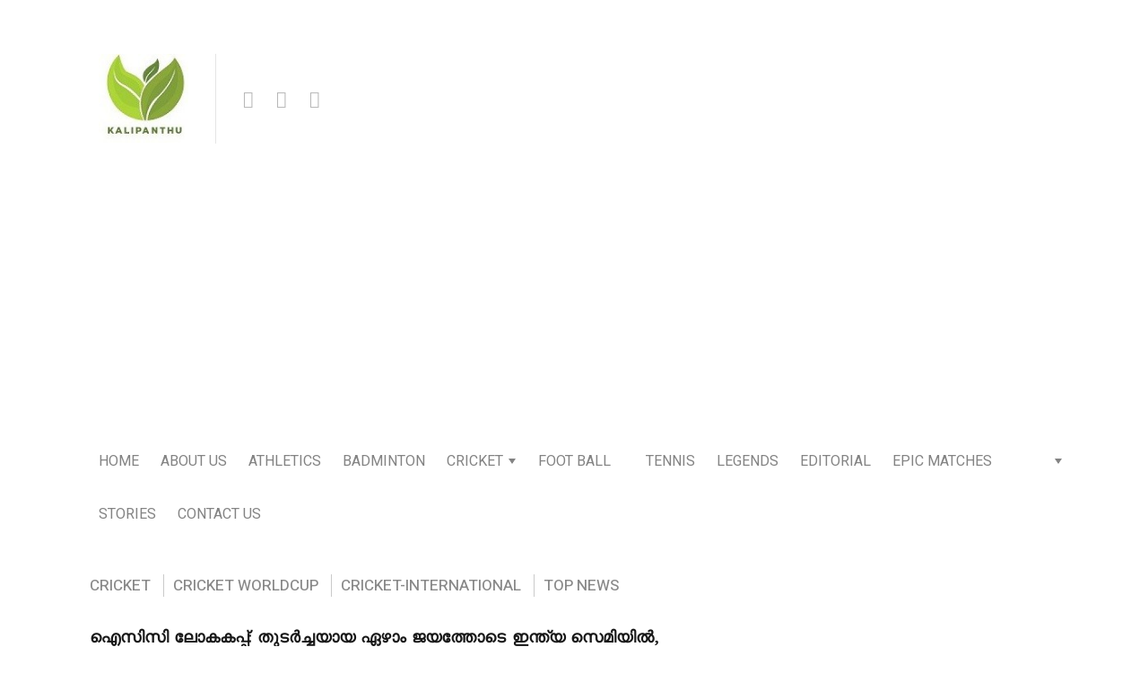

--- FILE ---
content_type: text/html; charset=UTF-8
request_url: https://kalipanthu.com/2023/11/02/70825/
body_size: 39478
content:
<!DOCTYPE html>
<html dir="ltr" lang="en-US" prefix="og: https://ogp.me/ns#">

<head>

  <meta charset="UTF-8">
  <meta http-equiv="X-UA-Compatible" content="IE=edge">
  <meta name="viewport" content="width=device-width, initial-scale=1">
  <meta name="theme-color" content="#29272a" />
  <meta name="msapplication-navbutton-color" content="#29272a" />
  <meta name="apple-mobile-web-app-status-bar-style" content="#29272a" />
  <meta name="description" content="കളി ഓൺ ആണ് | game on">
  <meta property="fb:pages" content="645960439166297" />
  <link rel="profile" href="https://gmpg.org/xfn/11">
  <link rel="pingback" href="" />
<script type="text/javascript">
  window._taboola = window._taboola || [];
  _taboola.push({article:'auto'});
  !function (e, f, u, i) {
    if (!document.getElementById(i)){
      e.async = 1;
      e.src = u;
      e.id = i;
      f.parentNode.insertBefore(e, f);
    }
  }(document.createElement('script'),
  document.getElementsByTagName('script')[0],
  '//cdn.taboola.com/libtrc/kalipanthu/loader.js',
  'tb_loader_script');
  if(window.performance && typeof window.performance.mark == 'function')
    {window.performance.mark('tbl_ic');}
</script>
  <title>ഐസിസി ലോകകപ്പ്: തുടർച്ചയായ ഏഴാം ജയത്തോടെ ഇന്ത്യ സെമിയിൽ, ശ്രീലങ്കയെ 302 റൺസിന് തകർത്ത് ഇന്ത്യ</title>

		<!-- All in One SEO 4.7.6 - aioseo.com -->
	<meta name="robots" content="max-image-preview:large" />
	<meta name="author" content="Kiran M"/>
	<meta name="google-site-verification" content="lpPcVq5RB5C05dLBdZqrb-m8QnxJgPCJ5Nt9AUlJdDI" />
	<link rel="canonical" href="https://kalipanthu.com/2023/11/02/70825/" />
	<meta name="generator" content="All in One SEO (AIOSEO) 4.7.6" />
		<meta property="og:locale" content="en_US" />
		<meta property="og:site_name" content="കളിപ്പന്ത് | Kalipanthu" />
		<meta property="og:type" content="article" />
		<meta property="og:title" content="ഐസിസി ലോകകപ്പ്: തുടർച്ചയായ ഏഴാം ജയത്തോടെ ഇന്ത്യ സെമിയിൽ, ശ്രീലങ്കയെ 302 റൺസിന് തകർത്ത് ഇന്ത്യ" />
		<meta property="og:url" content="https://kalipanthu.com/2023/11/02/70825/" />
		<meta property="og:image" content="https://kalipanthu.com/wp-content/uploads/2023/11/15.png" />
		<meta property="og:image:secure_url" content="https://kalipanthu.com/wp-content/uploads/2023/11/15.png" />
		<meta property="og:image:width" content="418" />
		<meta property="og:image:height" content="413" />
		<meta property="article:published_time" content="2023-11-02T15:19:27+00:00" />
		<meta property="article:modified_time" content="2023-11-02T15:19:27+00:00" />
		<meta name="twitter:card" content="summary" />
		<meta name="twitter:title" content="ഐസിസി ലോകകപ്പ്: തുടർച്ചയായ ഏഴാം ജയത്തോടെ ഇന്ത്യ സെമിയിൽ, ശ്രീലങ്കയെ 302 റൺസിന് തകർത്ത് ഇന്ത്യ" />
		<meta name="twitter:image" content="https://kalipanthu.com/wp-content/uploads/2023/11/15.png" />
		<script type="application/ld+json" class="aioseo-schema">
			{"@context":"https:\/\/schema.org","@graph":[{"@type":"Article","@id":"https:\/\/kalipanthu.com\/2023\/11\/02\/70825\/#article","name":"\u0d10\u0d38\u0d3f\u0d38\u0d3f \u0d32\u0d4b\u0d15\u0d15\u0d2a\u0d4d\u0d2a\u0d4d: \u0d24\u0d41\u0d1f\u0d7c\u0d1a\u0d4d\u0d1a\u0d2f\u0d3e\u0d2f \u0d0f\u0d34\u0d3e\u0d02 \u0d1c\u0d2f\u0d24\u0d4d\u0d24\u0d4b\u0d1f\u0d46 \u0d07\u0d28\u0d4d\u0d24\u0d4d\u0d2f \u0d38\u0d46\u0d2e\u0d3f\u0d2f\u0d3f\u0d7d, \u0d36\u0d4d\u0d30\u0d40\u0d32\u0d19\u0d4d\u0d15\u0d2f\u0d46 302 \u0d31\u0d7a\u0d38\u0d3f\u0d28\u0d4d \u0d24\u0d15\u0d7c\u0d24\u0d4d\u0d24\u0d4d \u0d07\u0d28\u0d4d\u0d24\u0d4d\u0d2f","headline":"\u0d10\u0d38\u0d3f\u0d38\u0d3f \u0d32\u0d4b\u0d15\u0d15\u0d2a\u0d4d\u0d2a\u0d4d: \u0d24\u0d41\u0d1f\u0d7c\u0d1a\u0d4d\u0d1a\u0d2f\u0d3e\u0d2f \u0d0f\u0d34\u0d3e\u0d02 \u0d1c\u0d2f\u0d24\u0d4d\u0d24\u0d4b\u0d1f\u0d46 \u0d07\u0d28\u0d4d\u0d24\u0d4d\u0d2f \u0d38\u0d46\u0d2e\u0d3f\u0d2f\u0d3f\u0d7d, \u0d36\u0d4d\u0d30\u0d40\u0d32\u0d19\u0d4d\u0d15\u0d2f\u0d46 302 \u0d31\u0d7a\u0d38\u0d3f\u0d28\u0d4d \u0d24\u0d15\u0d7c\u0d24\u0d4d\u0d24\u0d4d \u0d07\u0d28\u0d4d\u0d24\u0d4d\u0d2f","author":{"@id":"https:\/\/kalipanthu.com\/author\/kiran-m\/#author"},"publisher":{"@id":"https:\/\/kalipanthu.com\/#organization"},"image":{"@type":"ImageObject","url":"https:\/\/kalipanthu.com\/wp-content\/uploads\/2023\/11\/15.png","width":418,"height":413},"datePublished":"2023-11-02T20:49:27+05:30","dateModified":"2023-11-02T20:49:27+05:30","inLanguage":"en-US","mainEntityOfPage":{"@id":"https:\/\/kalipanthu.com\/2023\/11\/02\/70825\/#webpage"},"isPartOf":{"@id":"https:\/\/kalipanthu.com\/2023\/11\/02\/70825\/#webpage"},"articleSection":"Cricket, cricket worldcup, Cricket-International, Top News"},{"@type":"BreadcrumbList","@id":"https:\/\/kalipanthu.com\/2023\/11\/02\/70825\/#breadcrumblist","itemListElement":[{"@type":"ListItem","@id":"https:\/\/kalipanthu.com\/#listItem","position":1,"name":"Home","item":"https:\/\/kalipanthu.com\/","nextItem":{"@type":"ListItem","@id":"https:\/\/kalipanthu.com\/2023\/#listItem","name":"2023"}},{"@type":"ListItem","@id":"https:\/\/kalipanthu.com\/2023\/#listItem","position":2,"name":"2023","item":"https:\/\/kalipanthu.com\/2023\/","nextItem":{"@type":"ListItem","@id":"https:\/\/kalipanthu.com\/2023\/11\/#listItem","name":"November"},"previousItem":{"@type":"ListItem","@id":"https:\/\/kalipanthu.com\/#listItem","name":"Home"}},{"@type":"ListItem","@id":"https:\/\/kalipanthu.com\/2023\/11\/#listItem","position":3,"name":"November","item":"https:\/\/kalipanthu.com\/2023\/11\/","nextItem":{"@type":"ListItem","@id":"https:\/\/kalipanthu.com\/2023\/11\/02\/#listItem","name":"2"},"previousItem":{"@type":"ListItem","@id":"https:\/\/kalipanthu.com\/2023\/#listItem","name":"2023"}},{"@type":"ListItem","@id":"https:\/\/kalipanthu.com\/2023\/11\/02\/#listItem","position":4,"name":"2","previousItem":{"@type":"ListItem","@id":"https:\/\/kalipanthu.com\/2023\/11\/#listItem","name":"November"}}]},{"@type":"Organization","@id":"https:\/\/kalipanthu.com\/#organization","name":"Malayalam Sports News | Sports News | Latest Sports News Headlines | Cricket News Today | World Cup 2022 | Football News|Kalipanthu | \u0d2e\u0d32\u0d2f\u0d3e\u0d33\u0d02 \u0d38\u0d4d\u0d2a\u0d4b\u0d30\u0d4d\u200d\u0d1f\u0d4d\u0d38\u0d4d \u0d35\u0d3e\u0d30\u0d4d\u200d\u0d24\u0d4d\u0d24\u0d15\u0d33\u0d4d\u200d","description":"\u0d15\u0d33\u0d3f \u0d13\u0d7a \u0d06\u0d23\u0d4d | game on","url":"https:\/\/kalipanthu.com\/"},{"@type":"Person","@id":"https:\/\/kalipanthu.com\/author\/kiran-m\/#author","url":"https:\/\/kalipanthu.com\/author\/kiran-m\/","name":"Kiran M","image":{"@type":"ImageObject","@id":"https:\/\/kalipanthu.com\/2023\/11\/02\/70825\/#authorImage","url":"https:\/\/secure.gravatar.com\/avatar\/27ee5cee0430b2d332ca74546b1a9313?s=96&d=mm&r=g","width":96,"height":96,"caption":"Kiran M"}},{"@type":"WebPage","@id":"https:\/\/kalipanthu.com\/2023\/11\/02\/70825\/#webpage","url":"https:\/\/kalipanthu.com\/2023\/11\/02\/70825\/","name":"\u0d10\u0d38\u0d3f\u0d38\u0d3f \u0d32\u0d4b\u0d15\u0d15\u0d2a\u0d4d\u0d2a\u0d4d: \u0d24\u0d41\u0d1f\u0d7c\u0d1a\u0d4d\u0d1a\u0d2f\u0d3e\u0d2f \u0d0f\u0d34\u0d3e\u0d02 \u0d1c\u0d2f\u0d24\u0d4d\u0d24\u0d4b\u0d1f\u0d46 \u0d07\u0d28\u0d4d\u0d24\u0d4d\u0d2f \u0d38\u0d46\u0d2e\u0d3f\u0d2f\u0d3f\u0d7d, \u0d36\u0d4d\u0d30\u0d40\u0d32\u0d19\u0d4d\u0d15\u0d2f\u0d46 302 \u0d31\u0d7a\u0d38\u0d3f\u0d28\u0d4d \u0d24\u0d15\u0d7c\u0d24\u0d4d\u0d24\u0d4d \u0d07\u0d28\u0d4d\u0d24\u0d4d\u0d2f","inLanguage":"en-US","isPartOf":{"@id":"https:\/\/kalipanthu.com\/#website"},"breadcrumb":{"@id":"https:\/\/kalipanthu.com\/2023\/11\/02\/70825\/#breadcrumblist"},"author":{"@id":"https:\/\/kalipanthu.com\/author\/kiran-m\/#author"},"creator":{"@id":"https:\/\/kalipanthu.com\/author\/kiran-m\/#author"},"image":{"@type":"ImageObject","url":"https:\/\/kalipanthu.com\/wp-content\/uploads\/2023\/11\/15.png","@id":"https:\/\/kalipanthu.com\/2023\/11\/02\/70825\/#mainImage","width":418,"height":413},"primaryImageOfPage":{"@id":"https:\/\/kalipanthu.com\/2023\/11\/02\/70825\/#mainImage"},"datePublished":"2023-11-02T20:49:27+05:30","dateModified":"2023-11-02T20:49:27+05:30"},{"@type":"WebSite","@id":"https:\/\/kalipanthu.com\/#website","url":"https:\/\/kalipanthu.com\/","name":"Malayalam Sports News | Sports News | Latest Sports News Headlines | Cricket News Today | World Cup 2022 | Football News|Kalipanthu | \u0d2e\u0d32\u0d2f\u0d3e\u0d33\u0d02 \u0d38\u0d4d\u0d2a\u0d4b\u0d30\u0d4d\u200d\u0d1f\u0d4d\u0d38\u0d4d \u0d35\u0d3e\u0d30\u0d4d\u200d\u0d24\u0d4d\u0d24\u0d15\u0d33\u0d4d\u200d","description":"\u0d15\u0d33\u0d3f \u0d13\u0d7a \u0d06\u0d23\u0d4d | game on","inLanguage":"en-US","publisher":{"@id":"https:\/\/kalipanthu.com\/#organization"}}]}
		</script>
		<!-- All in One SEO -->

<link rel='dns-prefetch' href='//fonts.googleapis.com' />
<link rel='dns-prefetch' href='//s.w.org' />
<link rel="alternate" type="application/rss+xml" title="Malayalam Sports News | Sports News | Latest Sports News Headlines | Cricket News Today | World Cup 2022 | Football News|Kalipanthu | മലയാളം സ്പോര്‍ട്സ് വാര്‍ത്തകള്‍ &raquo; Feed" href="https://kalipanthu.com/feed/" />
<link rel="alternate" type="application/rss+xml" title="Malayalam Sports News | Sports News | Latest Sports News Headlines | Cricket News Today | World Cup 2022 | Football News|Kalipanthu | മലയാളം സ്പോര്‍ട്സ് വാര്‍ത്തകള്‍ &raquo; Comments Feed" href="https://kalipanthu.com/comments/feed/" />
<link rel="alternate" type="application/rss+xml" title="Malayalam Sports News | Sports News | Latest Sports News Headlines | Cricket News Today | World Cup 2022 | Football News|Kalipanthu | മലയാളം സ്പോര്‍ട്സ് വാര്‍ത്തകള്‍ &raquo; ഐസിസി ലോകകപ്പ്: തുടർച്ചയായ ഏഴാം ജയത്തോടെ ഇന്ത്യ സെമിയിൽ, ശ്രീലങ്കയെ 302 റൺസിന് തകർത്ത് ഇന്ത്യ Comments Feed" href="https://kalipanthu.com/2023/11/02/70825/feed/" />
		<script type="text/javascript">
			window._wpemojiSettings = {"baseUrl":"https:\/\/s.w.org\/images\/core\/emoji\/12.0.0-1\/72x72\/","ext":".png","svgUrl":"https:\/\/s.w.org\/images\/core\/emoji\/12.0.0-1\/svg\/","svgExt":".svg","source":{"concatemoji":"https:\/\/kalipanthu.com\/wp-includes\/js\/wp-emoji-release.min.js?ver=5.3.20"}};
			!function(e,a,t){var n,r,o,i=a.createElement("canvas"),p=i.getContext&&i.getContext("2d");function s(e,t){var a=String.fromCharCode;p.clearRect(0,0,i.width,i.height),p.fillText(a.apply(this,e),0,0);e=i.toDataURL();return p.clearRect(0,0,i.width,i.height),p.fillText(a.apply(this,t),0,0),e===i.toDataURL()}function c(e){var t=a.createElement("script");t.src=e,t.defer=t.type="text/javascript",a.getElementsByTagName("head")[0].appendChild(t)}for(o=Array("flag","emoji"),t.supports={everything:!0,everythingExceptFlag:!0},r=0;r<o.length;r++)t.supports[o[r]]=function(e){if(!p||!p.fillText)return!1;switch(p.textBaseline="top",p.font="600 32px Arial",e){case"flag":return s([127987,65039,8205,9895,65039],[127987,65039,8203,9895,65039])?!1:!s([55356,56826,55356,56819],[55356,56826,8203,55356,56819])&&!s([55356,57332,56128,56423,56128,56418,56128,56421,56128,56430,56128,56423,56128,56447],[55356,57332,8203,56128,56423,8203,56128,56418,8203,56128,56421,8203,56128,56430,8203,56128,56423,8203,56128,56447]);case"emoji":return!s([55357,56424,55356,57342,8205,55358,56605,8205,55357,56424,55356,57340],[55357,56424,55356,57342,8203,55358,56605,8203,55357,56424,55356,57340])}return!1}(o[r]),t.supports.everything=t.supports.everything&&t.supports[o[r]],"flag"!==o[r]&&(t.supports.everythingExceptFlag=t.supports.everythingExceptFlag&&t.supports[o[r]]);t.supports.everythingExceptFlag=t.supports.everythingExceptFlag&&!t.supports.flag,t.DOMReady=!1,t.readyCallback=function(){t.DOMReady=!0},t.supports.everything||(n=function(){t.readyCallback()},a.addEventListener?(a.addEventListener("DOMContentLoaded",n,!1),e.addEventListener("load",n,!1)):(e.attachEvent("onload",n),a.attachEvent("onreadystatechange",function(){"complete"===a.readyState&&t.readyCallback()})),(n=t.source||{}).concatemoji?c(n.concatemoji):n.wpemoji&&n.twemoji&&(c(n.twemoji),c(n.wpemoji)))}(window,document,window._wpemojiSettings);
		</script>
		<!-- kalipanthu.com is managing ads with Advanced Ads --><script id="kalip-ready">
			window.advanced_ads_ready=function(e,a){a=a||"complete";var d=function(e){return"interactive"===a?"loading"!==e:"complete"===e};d(document.readyState)?e():document.addEventListener("readystatechange",(function(a){d(a.target.readyState)&&e()}),{once:"interactive"===a})},window.advanced_ads_ready_queue=window.advanced_ads_ready_queue||[];		</script>
		<style type="text/css">
img.wp-smiley,
img.emoji {
	display: inline !important;
	border: none !important;
	box-shadow: none !important;
	height: 1em !important;
	width: 1em !important;
	margin: 0 .07em !important;
	vertical-align: -0.1em !important;
	background: none !important;
	padding: 0 !important;
}
</style>
	<link rel='stylesheet' id='wp-block-library-css'  href='https://kalipanthu.com/wp-includes/css/dist/block-library/style.min.css?ver=5.3.20' type='text/css' media='all' />
<link rel='stylesheet' id='neori-style-css'  href='https://kalipanthu.com/wp-content/themes/neori/style.css?ver=2.1.0' type='text/css' media='all' />
<link rel='stylesheet' id='bootstrap-css-css'  href='https://kalipanthu.com/wp-content/themes/neori/css/bootstrap.min.css?ver=4.0' type='text/css' media='all' />
<link rel='stylesheet' id='neori-modified-bootstrap-css-css'  href='https://kalipanthu.com/wp-content/themes/neori/css/modified-bootstrap.css?ver=2.1.0' type='text/css' media='all' />
<link rel='stylesheet' id='fontawesome-css'  href='https://kalipanthu.com/wp-content/themes/neori/css/font-awesome.min.css?ver=4.7.0' type='text/css' media='all' />
<link rel='stylesheet' id='simple-line-icons-css'  href='https://kalipanthu.com/wp-content/themes/neori/css/simple-line-icons.css?ver=2.4.0' type='text/css' media='all' />
<link rel='stylesheet' id='neori-fonts-css'  href='//fonts.googleapis.com/css?family=Heebo%3A300%2C400%2C500%2C700%7CAssistant%3A500%2C600%2C700%7CPT+Serif%3A400%2C700%7C%26subset%3Dlatin%2Clatin-ext&#038;ver=1.0.0' type='text/css' media='all' />
<script type='text/javascript' src='https://kalipanthu.com/wp-includes/js/jquery/jquery.js?ver=1.12.4-wp'></script>
<script type='text/javascript' src='https://kalipanthu.com/wp-includes/js/jquery/jquery-migrate.min.js?ver=1.4.1'></script>
<script type='text/javascript' src='https://kalipanthu.com/wp-content/plugins/sticky-menu-or-anything-on-scroll/assets/js/jq-sticky-anything.min.js?ver=2.1.1'></script>
<link rel='https://api.w.org/' href='https://kalipanthu.com/wp-json/' />
<link rel="EditURI" type="application/rsd+xml" title="RSD" href="https://kalipanthu.com/xmlrpc.php?rsd" />
<link rel="wlwmanifest" type="application/wlwmanifest+xml" href="https://kalipanthu.com/wp-includes/wlwmanifest.xml" /> 
<link rel='prev' title='മോഹന്‍ ബഗാന്‍ താരങ്ങളെ പ്രശംസിച്ച് കോച്ച് ജുവാൻ ഫെറാൻഡോ' href='https://kalipanthu.com/2023/11/02/70821/' />
<link rel='next' title='&#8220;ഐഎസ്എലില്‍ വാര്‍ വരേണ്ടത് നിര്‍ബന്ധം &#8221; &#8211; ജംഷഡ്പൂര്‍ എഫ്സി കോച്ച് സ്കോട്ട് കൂപ്പർ ,' href='https://kalipanthu.com/2023/11/02/70824/' />
<meta name="generator" content="WordPress 5.3.20" />
<link rel='shortlink' href='https://kalipanthu.com/?p=70825' />
<link rel="alternate" type="application/json+oembed" href="https://kalipanthu.com/wp-json/oembed/1.0/embed?url=https%3A%2F%2Fkalipanthu.com%2F2023%2F11%2F02%2F70825%2F" />
<link rel="alternate" type="text/xml+oembed" href="https://kalipanthu.com/wp-json/oembed/1.0/embed?url=https%3A%2F%2Fkalipanthu.com%2F2023%2F11%2F02%2F70825%2F&#038;format=xml" />
      <meta name="onesignal" content="wordpress-plugin"/>
            <script>

      window.OneSignalDeferred = window.OneSignalDeferred || [];

      OneSignalDeferred.push(function(OneSignal) {
        var oneSignal_options = {};
        window._oneSignalInitOptions = oneSignal_options;

        oneSignal_options['serviceWorkerParam'] = { scope: '/' };
oneSignal_options['serviceWorkerPath'] = 'OneSignalSDKWorker.js.php';

        OneSignal.Notifications.setDefaultUrl("https://kalipanthu.com");

        oneSignal_options['wordpress'] = true;
oneSignal_options['appId'] = '908293f2-914b-4919-b54d-fece343e9ab9';
oneSignal_options['allowLocalhostAsSecureOrigin'] = true;
oneSignal_options['welcomeNotification'] = { };
oneSignal_options['welcomeNotification']['title'] = "";
oneSignal_options['welcomeNotification']['message'] = "";
oneSignal_options['path'] = "https://kalipanthu.com/wp-content/plugins/onesignal-free-web-push-notifications/sdk_files/";
oneSignal_options['persistNotification'] = true;
oneSignal_options['promptOptions'] = { };
oneSignal_options['notifyButton'] = { };
oneSignal_options['notifyButton']['enable'] = true;
oneSignal_options['notifyButton']['position'] = 'bottom-left';
oneSignal_options['notifyButton']['theme'] = 'default';
oneSignal_options['notifyButton']['size'] = 'medium';
oneSignal_options['notifyButton']['showCredit'] = true;
oneSignal_options['notifyButton']['text'] = {};
oneSignal_options['notifyButton']['colors'] = {};
oneSignal_options['notifyButton']['colors']['circle.background'] = '#a2cc38';
oneSignal_options['notifyButton']['offset'] = {};
              OneSignal.init(window._oneSignalInitOptions);
              OneSignal.Slidedown.promptPush()      });

      function documentInitOneSignal() {
        var oneSignal_elements = document.getElementsByClassName("OneSignal-prompt");

        var oneSignalLinkClickHandler = function(event) { OneSignal.Notifications.requestPermission(); event.preventDefault(); };        for(var i = 0; i < oneSignal_elements.length; i++)
          oneSignal_elements[i].addEventListener('click', oneSignalLinkClickHandler, false);
      }

      if (document.readyState === 'complete') {
           documentInitOneSignal();
      }
      else {
           window.addEventListener("load", function(event){
               documentInitOneSignal();
          });
      }
    </script>
<script type="text/javascript">
  window._taboola = window._taboola || [];
  _taboola.push({article:'auto'});
  !function (e, f, u, i) {
    if (!document.getElementById(i)){
      e.async = 1;
      e.src = u;
      e.id = i;
      f.parentNode.insertBefore(e, f);
    }
  }(document.createElement('script'),
  document.getElementsByTagName('script')[0],
  '//cdn.taboola.com/libtrc/kalipanthu/loader.js',
  'tb_loader_script');
  if(window.performance && typeof window.performance.mark == 'function')
    {window.performance.mark('tbl_ic');}
</script><link rel="icon" href="https://kalipanthu.com/wp-content/uploads/2019/04/cropped-fb-app-icon-32x32.png" sizes="32x32" />
<link rel="icon" href="https://kalipanthu.com/wp-content/uploads/2019/04/cropped-fb-app-icon-192x192.png" sizes="192x192" />
<link rel="apple-touch-icon-precomposed" href="https://kalipanthu.com/wp-content/uploads/2019/04/cropped-fb-app-icon-180x180.png" />
<meta name="msapplication-TileImage" content="https://kalipanthu.com/wp-content/uploads/2019/04/cropped-fb-app-icon-270x270.png" />
<style id="yellow-pencil">
/*
	The following CSS codes are created by the YellowPencil plugin.
	https://yellowpencil.waspthemes.com/
*/
.card-deck .card .hentry .card-body .card-title a{font-size:15px;}.entry-content h2 a{font-size:15px;}.col-lg-6 .card .hentry .card-body .card-title a{font-size:17px;}.card .hentry .card-img-overlay .card-title a{font-size:16px;}.belowheader h2 a{font-size:18px;}.entry-content a h2{position:relative;top:4px;}.recent-posts-widget .recent-title .recent-title{font-size:14px;}#page .slice a h2{left:9px !important;}#page .single-thumbnail{display:block;}#page .we h1{word-spacing:2.1px;font-weight:600;text-indent:0px;word-wrap:break-word;text-transform:none;}@media (min-width:577px){#page .we h1{font-size:18px;line-height:3.5em;letter-spacing:0px;}}@media (min-width:767px){.hentry .entry-content .slice a h2{font-size:22px !important;}}@media (min-width:991px){.entry-content .card-deck .card-text{font-size:15px !important;}}
</style>  
  <script data-ad-client="ca-pub-4077131139497231" async src="https://pagead2.googlesyndication.com/pagead/js/adsbygoogle.js"></script>
  <meta name="p:domain_verify" content="5ad0627b10d7756297622c5a6291381f"/>
  
  
  <!-- Google tag (gtag.js) -->
<script async src="https://www.googletagmanager.com/gtag/js?id=G-246R8BM8L0"></script>
<script>
  window.dataLayer = window.dataLayer || [];
  function gtag(){dataLayer.push(arguments);}
  gtag('js', new Date());

  gtag('config', 'G-246R8BM8L0');
</script>

</head>



<body data-rsssl=1 class="post-template-default single single-post postid-70825 single-format-standard non-logged-in aa-prefix-kalip-">


<div id="page" class="site">



<!-- Sticky Header START -->

  <div class="sticky-header align-items-center">

    <div class="container">

      <div class="sticky-logo">

        
          <a href="https://kalipanthu.com"><img src="https://kalipanthu.com/wp-content/uploads/2019/06/logo-og.jpg"></a>

        
      </div><!-- /.sticky-logo -->

      <nav class="main-navigation sticky">

        <div class="menu-topk-container"><ul id="menu-topk" class="menu"><li id="menu-item-28" class="menu-item menu-item-type-custom menu-item-object-custom menu-item-home menu-item-28"><a href="https://kalipanthu.com/">Home</a></li>
<li id="menu-item-11126" class="menu-item menu-item-type-post_type menu-item-object-page menu-item-11126"><a href="https://kalipanthu.com/about-us/">About Us</a></li>
<li id="menu-item-6660" class="neori-mega-menu menu-item menu-item-type-taxonomy menu-item-object-category menu-item-6660"><a href="https://kalipanthu.com/category/athletics/">Athletics</a><ul class="submenu-mega row align-items-start wz"><li><a href="https://kalipanthu.com/2025/12/01/96810/"><div class="neori-mega-menu-img"><img width="300" height="183" src="https://kalipanthu.com/wp-content/uploads/2025/12/1-300x183.png" class="attachment-medium size-medium wp-post-image" alt="" srcset="https://kalipanthu.com/wp-content/uploads/2025/12/1-300x183.png 300w, https://kalipanthu.com/wp-content/uploads/2025/12/1-768x469.png 768w, https://kalipanthu.com/wp-content/uploads/2025/12/1-120x73.png 120w, https://kalipanthu.com/wp-content/uploads/2025/12/1.png 943w" sizes="(max-width: 300px) 100vw, 300px" /></div><p>ലോക അത്‌ലറ്റിക്‌സിലെ മികച്ച കായികതാരങ്ങളായി ഡുപ്ലാന്റിസും മക്‌ലാഫ്‌ലിൻ-ലെവ്‌റോണും തിരഞ്ഞെടുക്കപ്പെട്ടു</p></a></li><li><a href="https://kalipanthu.com/2025/11/12/96220/"><div class="neori-mega-menu-img"><img width="300" height="169" src="https://kalipanthu.com/wp-content/uploads/2025/11/113-300x169.png" class="attachment-medium size-medium wp-post-image" alt="" srcset="https://kalipanthu.com/wp-content/uploads/2025/11/113-300x169.png 300w, https://kalipanthu.com/wp-content/uploads/2025/11/113-768x432.png 768w, https://kalipanthu.com/wp-content/uploads/2025/11/113-120x67.png 120w, https://kalipanthu.com/wp-content/uploads/2025/11/113.png 1000w" sizes="(max-width: 300px) 100vw, 300px" /></div><p>ഇന്ത്യൻ ഹാമർ ത്രോ താരം മഞ്ജു ബാലക്ക് ഉത്തേജക മരുന്ന് ഉപയോഗിച്ചതിന് അഞ്ച് വർഷത്തെ വിലക്ക്</p></a></li><li><a href="https://kalipanthu.com/2025/10/25/95694/"><div class="neori-mega-menu-img"><img width="300" height="160" src="https://kalipanthu.com/wp-content/uploads/2025/10/265-300x160.png" class="attachment-medium size-medium wp-post-image" alt="" srcset="https://kalipanthu.com/wp-content/uploads/2025/10/265-300x160.png 300w, https://kalipanthu.com/wp-content/uploads/2025/10/265-120x64.png 120w, https://kalipanthu.com/wp-content/uploads/2025/10/265.png 737w" sizes="(max-width: 300px) 100vw, 300px" /></div><p>റാഞ്ചിയിൽ നടക്കുന്ന സാഫ് അത്‌ലറ്റിക്സ് ചാമ്പ്യൻഷിപ്പിന്റെ ഉദ്ഘാടന ദിനത്തിൽ ഇന്ത്യ മൂന്ന് സ്വർണ്ണ മെഡലുകൾ നേടി</p></a></li><li><a href="https://kalipanthu.com/2025/10/06/95005/"><div class="neori-mega-menu-img"><img width="300" height="165" src="https://kalipanthu.com/wp-content/uploads/2025/10/54-300x165.png" class="attachment-medium size-medium wp-post-image" alt="" srcset="https://kalipanthu.com/wp-content/uploads/2025/10/54-300x165.png 300w, https://kalipanthu.com/wp-content/uploads/2025/10/54-120x66.png 120w, https://kalipanthu.com/wp-content/uploads/2025/10/54.png 733w" sizes="(max-width: 300px) 100vw, 300px" /></div><p>2025 ലെ ലോക പാരാ അത്‌ലറ്റിക്സ് ചാമ്പ്യൻഷിപ്പിൽ ഇതുവരെയുള്ളതിൽ വച്ച് ഏറ്റവും മികച്ച മെഡൽ നേട്ടം കൈവരിച്ച് ഇന്ത്യ</p></a></li><li><a href="https://kalipanthu.com/2025/09/17/94399/"><div class="neori-mega-menu-img"><img width="300" height="201" src="https://kalipanthu.com/wp-content/uploads/2025/09/177-300x201.png" class="attachment-medium size-medium wp-post-image" alt="" srcset="https://kalipanthu.com/wp-content/uploads/2025/09/177-300x201.png 300w, https://kalipanthu.com/wp-content/uploads/2025/09/177-120x80.png 120w, https://kalipanthu.com/wp-content/uploads/2025/09/177.png 638w" sizes="(max-width: 300px) 100vw, 300px" /></div><p>ലോക അത്‌ലറ്റിക്സ് ചാമ്പ്യൻഷിപ്പിൽ ആറാം സ്ഥാനം നേടി സർവേഷ് കുഷാരെ ചരിത്രം സൃഷ്ടിച്ചു</p></a></li></ul></li>
<li id="menu-item-6661" class="neori-mega-menu menu-item menu-item-type-taxonomy menu-item-object-category menu-item-6661"><a href="https://kalipanthu.com/category/badminton/">Badminton</a><ul class="submenu-mega row align-items-start wz"><li><a href="https://kalipanthu.com/2026/01/16/98290/"><div class="neori-mega-menu-img"><img width="300" height="155" src="https://kalipanthu.com/wp-content/uploads/2026/01/165-300x155.png" class="attachment-medium size-medium wp-post-image" alt="" srcset="https://kalipanthu.com/wp-content/uploads/2026/01/165-300x155.png 300w, https://kalipanthu.com/wp-content/uploads/2026/01/165-120x62.png 120w, https://kalipanthu.com/wp-content/uploads/2026/01/165.png 728w" sizes="(max-width: 300px) 100vw, 300px" /></div><p>ലക്ഷ്യ സെൻ ക്വാർട്ടർ ഫൈനലിൽ പ്രവേശിച്ചതോടെ മറ്റ് ഇന്ത്യൻ താരങ്ങൾ ഇന്ത്യ ഓപ്പണിൽ നിന്ന് പുറത്തായി</p></a></li><li><a href="https://kalipanthu.com/2026/01/15/98273/"><div class="neori-mega-menu-img"><img width="300" height="168" src="https://kalipanthu.com/wp-content/uploads/2026/01/160-300x168.png" class="attachment-medium size-medium wp-post-image" alt="" srcset="https://kalipanthu.com/wp-content/uploads/2026/01/160-300x168.png 300w, https://kalipanthu.com/wp-content/uploads/2026/01/160-120x67.png 120w, https://kalipanthu.com/wp-content/uploads/2026/01/160.png 761w" sizes="(max-width: 300px) 100vw, 300px" /></div><p>ബിഡബ്ല്യുഎഫ് ഇന്ത്യ ഓപ്പൺ: ശ്രീകാന്ത് രണ്ടാം റൗണ്ടിൽ പുറത്തായി; മാളവികയുടെ തോൽവിയോടെ ഇന്ത്യയുടെ വനിതാ സിംഗിൾസ് കുതിപ്പ് അവസാനിച്ചു</p></a></li><li><a href="https://kalipanthu.com/2026/01/14/98231/"><div class="neori-mega-menu-img"><img width="300" height="151" src="https://kalipanthu.com/wp-content/uploads/2026/01/148-300x151.png" class="attachment-medium size-medium wp-post-image" alt="" srcset="https://kalipanthu.com/wp-content/uploads/2026/01/148-300x151.png 300w, https://kalipanthu.com/wp-content/uploads/2026/01/148-120x60.png 120w, https://kalipanthu.com/wp-content/uploads/2026/01/148.png 749w" sizes="(max-width: 300px) 100vw, 300px" /></div><p>അപ്രതീക്ഷിതം: ഇന്ത്യ ഓപ്പൺ 2026-ൽ പിവി സിന്ധു ആദ്യ റൗണ്ടിൽ തന്നെ പുറത്ത്</p></a></li><li><a href="https://kalipanthu.com/2026/01/09/98032/"><div class="neori-mega-menu-img"><img width="300" height="142" src="https://kalipanthu.com/wp-content/uploads/2026/01/86-300x142.png" class="attachment-medium size-medium wp-post-image" alt="" srcset="https://kalipanthu.com/wp-content/uploads/2026/01/86-300x142.png 300w, https://kalipanthu.com/wp-content/uploads/2026/01/86-1024x484.png 1024w, https://kalipanthu.com/wp-content/uploads/2026/01/86-768x363.png 768w, https://kalipanthu.com/wp-content/uploads/2026/01/86-120x57.png 120w, https://kalipanthu.com/wp-content/uploads/2026/01/86.png 1054w" sizes="(max-width: 300px) 100vw, 300px" /></div><p>യമഗുച്ചി പരിക്കുമൂലം വിരമിച്ചതിനെത്തുടർന്ന് സിന്ധു മലേഷ്യ ഓപ്പൺ സെമിയിൽ കടന്നു</p></a></li><li><a href="https://kalipanthu.com/2025/12/21/97426/"><div class="neori-mega-menu-img"><img width="300" height="172" src="https://kalipanthu.com/wp-content/uploads/2025/12/202-300x172.png" class="attachment-medium size-medium wp-post-image" alt="" srcset="https://kalipanthu.com/wp-content/uploads/2025/12/202-300x172.png 300w, https://kalipanthu.com/wp-content/uploads/2025/12/202-768x441.png 768w, https://kalipanthu.com/wp-content/uploads/2025/12/202-120x69.png 120w, https://kalipanthu.com/wp-content/uploads/2025/12/202.png 957w" sizes="(max-width: 300px) 100vw, 300px" /></div><p>സെമിഫൈനൽ തോൽവിക്ക് ശേഷം സാത്വിക്-ചിരാഗ് ബിഡബ്ല്യുഎഫ് വേൾഡ് ടൂർ ഫൈനലിൽ നിന്ന് പുറത്തായി</p></a></li></ul></li>
<li id="menu-item-23" class="menu-item menu-item-type-taxonomy menu-item-object-category current-post-ancestor current-menu-parent current-post-parent menu-item-has-children menu-item-23"><a href="https://kalipanthu.com/category/cricket/">Cricket</a>
<ul class="sub-menu">
	<li id="menu-item-168" class="menu-item menu-item-type-taxonomy menu-item-object-category menu-item-has-children menu-item-168"><a href="https://kalipanthu.com/category/ipl/">IPL</a>
	<ul class="sub-menu">
		<li id="menu-item-222" class="menu-item menu-item-type-taxonomy menu-item-object-category menu-item-222"><a href="https://kalipanthu.com/category/ipl/iplteam/">IPL-Team</a></li>
	</ul>
</li>
</ul>
</li>
<li id="menu-item-24" class="neori-mega-menu menu-item menu-item-type-taxonomy menu-item-object-category menu-item-has-children menu-item-24"><a href="https://kalipanthu.com/category/football/">Foot Ball</a><ul class="submenu-mega row align-items-start wz"><li><a href="https://kalipanthu.com/2026/01/18/98358/"><div class="neori-mega-menu-img"><img width="300" height="179" src="https://kalipanthu.com/wp-content/uploads/2026/01/187-300x179.png" class="attachment-medium size-medium wp-post-image" alt="" srcset="https://kalipanthu.com/wp-content/uploads/2026/01/187-300x179.png 300w, https://kalipanthu.com/wp-content/uploads/2026/01/187-120x72.png 120w, https://kalipanthu.com/wp-content/uploads/2026/01/187.png 641w" sizes="(max-width: 300px) 100vw, 300px" /></div><p>ഹോം ഗ്രൗണ്ടിലെ തോൽവി : ടോട്ടൻഹാം മാനേജറെ പുറത്താക്കിയേക്കുമെന്ന് റിപ്പോർട്ട്</p></a></li><li><a href="https://kalipanthu.com/2026/01/18/98348/"><div class="neori-mega-menu-img"><img width="300" height="183" src="https://kalipanthu.com/wp-content/uploads/2026/01/184-300x183.png" class="attachment-medium size-medium wp-post-image" alt="" srcset="https://kalipanthu.com/wp-content/uploads/2026/01/184-300x183.png 300w, https://kalipanthu.com/wp-content/uploads/2026/01/184-120x73.png 120w, https://kalipanthu.com/wp-content/uploads/2026/01/184.png 741w" sizes="(max-width: 300px) 100vw, 300px" /></div><p>നോട്ടിംഗ്ഹാം ഫോറസ്റ്റ് ആഴ്സണലിനെ ഗോൾരഹിത സമനിലയിൽ തളച്ചു</p></a></li><li><a href="https://kalipanthu.com/2026/01/17/98327/"><div class="neori-mega-menu-img"><img width="300" height="168" src="https://kalipanthu.com/wp-content/uploads/2026/01/177-300x168.png" class="attachment-medium size-medium wp-post-image" alt="" srcset="https://kalipanthu.com/wp-content/uploads/2026/01/177-300x168.png 300w, https://kalipanthu.com/wp-content/uploads/2026/01/177-768x431.png 768w, https://kalipanthu.com/wp-content/uploads/2026/01/177-120x67.png 120w, https://kalipanthu.com/wp-content/uploads/2026/01/177.png 980w" sizes="(max-width: 300px) 100vw, 300px" /></div><p>ഡബിൾ !! ലാ ലിഗ പോരാട്ടത്തിൽ റയൽ മാഡ്രിഡ് ലെവാന്റെയെ തോൽപ്പിച്ചു</p></a></li><li><a href="https://kalipanthu.com/2026/01/17/98318/"><div class="neori-mega-menu-img"><img width="300" height="168" src="https://kalipanthu.com/wp-content/uploads/2026/01/174-300x168.png" class="attachment-medium size-medium wp-post-image" alt="" srcset="https://kalipanthu.com/wp-content/uploads/2026/01/174-300x168.png 300w, https://kalipanthu.com/wp-content/uploads/2026/01/174-120x67.png 120w, https://kalipanthu.com/wp-content/uploads/2026/01/174.png 691w" sizes="(max-width: 300px) 100vw, 300px" /></div><p>സീസൺ അവസാനത്തോടെ ഒലിവർ ഗ്ലാസ്‌നർ ക്രിസ്റ്റൽ പാലസ് വിടും</p></a></li><li><a href="https://kalipanthu.com/2026/01/16/98302/"><div class="neori-mega-menu-img"><img width="300" height="176" src="https://kalipanthu.com/wp-content/uploads/2026/01/170-300x176.png" class="attachment-medium size-medium wp-post-image" alt="" srcset="https://kalipanthu.com/wp-content/uploads/2026/01/170-300x176.png 300w, https://kalipanthu.com/wp-content/uploads/2026/01/170-768x452.png 768w, https://kalipanthu.com/wp-content/uploads/2026/01/170-120x71.png 120w, https://kalipanthu.com/wp-content/uploads/2026/01/170.png 901w" sizes="(max-width: 300px) 100vw, 300px" /></div><p>കേരള ബ്ലാസ്റ്റേഴ്‌സ് ഹോം മത്സരങ്ങൾ കോഴിക്കോടേക്ക് മാറ്റുന്നതിനെക്കുറിച്ച് ആലോചിക്കുന്നതായി റിപ്പോർട്ട്</p></a></li></ul>
<ul class="sub-menu">
	<li id="menu-item-49686" class="menu-item menu-item-type-taxonomy menu-item-object-category menu-item-49686"><a href="https://kalipanthu.com/category/football/epl/">EPL 2022</a></li>
</ul>
</li>
<li id="menu-item-548" class="neori-mega-menu menu-item menu-item-type-taxonomy menu-item-object-category menu-item-548"><a href="https://kalipanthu.com/category/tennis/">Tennis</a><ul class="submenu-mega row align-items-start wz"><li><a href="https://kalipanthu.com/2026/01/18/98361/"><div class="neori-mega-menu-img"><img width="300" height="179" src="https://kalipanthu.com/wp-content/uploads/2026/01/188-300x179.png" class="attachment-medium size-medium wp-post-image" alt="" srcset="https://kalipanthu.com/wp-content/uploads/2026/01/188-300x179.png 300w, https://kalipanthu.com/wp-content/uploads/2026/01/188-120x72.png 120w, https://kalipanthu.com/wp-content/uploads/2026/01/188.png 717w" sizes="(max-width: 300px) 100vw, 300px" /></div><p>വീനസ് വില്യംസിന്റെ ഓസ്‌ട്രേലിയൻ ഓപ്പൺ തിരിച്ചുവരവ് ആദ്യ റൗണ്ട് തോൽവിയിൽ അവസാനിച്ചു</p></a></li><li><a href="https://kalipanthu.com/2026/01/11/98102/"><div class="neori-mega-menu-img"><img width="300" height="179" src="https://kalipanthu.com/wp-content/uploads/2026/01/107-300x179.png" class="attachment-medium size-medium wp-post-image" alt="" srcset="https://kalipanthu.com/wp-content/uploads/2026/01/107-300x179.png 300w, https://kalipanthu.com/wp-content/uploads/2026/01/107-768x459.png 768w, https://kalipanthu.com/wp-content/uploads/2026/01/107-120x72.png 120w, https://kalipanthu.com/wp-content/uploads/2026/01/107.png 1018w" sizes="(max-width: 300px) 100vw, 300px" /></div><p>22-ാമത്തെ കിരീടം : നേരിട്ടുള്ള സെറ്റുകൾക്ക് വിജയിച്ച് സബലെങ്ക ബ്രിസ്ബേൻ കിരീടം നിലനിർത്തി</p></a></li><li><a href="https://kalipanthu.com/2026/01/09/98039/"><div class="neori-mega-menu-img"><img width="300" height="179" src="https://kalipanthu.com/wp-content/uploads/2026/01/88-300x179.png" class="attachment-medium size-medium wp-post-image" alt="" srcset="https://kalipanthu.com/wp-content/uploads/2026/01/88-300x179.png 300w, https://kalipanthu.com/wp-content/uploads/2026/01/88-120x71.png 120w, https://kalipanthu.com/wp-content/uploads/2026/01/88.png 756w" sizes="(max-width: 300px) 100vw, 300px" /></div><p>കീസിനെ തോൽപ്പിച്ച് ബ്രിസ്ബേൻ ഇന്റർനാഷണൽ സെമിഫൈനലിലേക്ക് കുതിച്ച് സബലെങ്ക</p></a></li><li><a href="https://kalipanthu.com/2025/11/18/96454/"><div class="neori-mega-menu-img"><img width="300" height="165" src="https://kalipanthu.com/wp-content/uploads/2025/11/187-300x165.png" class="attachment-medium size-medium wp-post-image" alt="" srcset="https://kalipanthu.com/wp-content/uploads/2025/11/187-300x165.png 300w, https://kalipanthu.com/wp-content/uploads/2025/11/187-753x416.png 753w, https://kalipanthu.com/wp-content/uploads/2025/11/187-120x66.png 120w, https://kalipanthu.com/wp-content/uploads/2025/11/187.png 768w" sizes="(max-width: 300px) 100vw, 300px" /></div><p>പരിക്കിനെ തുടർന്ന് ഡേവിസ് കപ്പ് ഫൈനൽസിൽ നിന്ന് കാർലോസ് അൽകാരാസ് പിന്മാറി</p></a></li><li><a href="https://kalipanthu.com/2025/11/14/96305/"><div class="neori-mega-menu-img"><img width="300" height="193" src="https://kalipanthu.com/wp-content/uploads/2025/11/141-300x193.png" class="attachment-medium size-medium wp-post-image" alt="" srcset="https://kalipanthu.com/wp-content/uploads/2025/11/141-300x193.png 300w, https://kalipanthu.com/wp-content/uploads/2025/11/141-120x77.png 120w, https://kalipanthu.com/wp-content/uploads/2025/11/141.png 656w" sizes="(max-width: 300px) 100vw, 300px" /></div><p>എടിപി ഫൈനൽസ്: ലോക ഒന്നാം നമ്പർ താരം കാർലോസ് അൽകാരസ് സെമിയിലേക്ക് മുന്നേറി</p></a></li></ul></li>
<li id="menu-item-2707" class="neori-mega-menu menu-item menu-item-type-taxonomy menu-item-object-category menu-item-2707"><a href="https://kalipanthu.com/category/cricket-worldcup/legends/">Legends</a><ul class="submenu-mega row align-items-start wz"><li><a href="https://kalipanthu.com/2025/10/12/95204/"><div class="neori-mega-menu-img"></div><p>ക്രിക്കറ്റ്ററായ സിവിൽ സർവീസ് കാരൻ &#8211; ഒരേയൊരു ഖുറേസിയ</p></a></li><li><a href="https://kalipanthu.com/2024/12/24/85565/"><div class="neori-mega-menu-img"><img width="300" height="200" src="https://kalipanthu.com/wp-content/uploads/2024/12/Amir_Hussain_Armless_Cricketer-300x200.jpg" class="attachment-medium size-medium wp-post-image" alt="" srcset="https://kalipanthu.com/wp-content/uploads/2024/12/Amir_Hussain_Armless_Cricketer-300x200.jpg 300w, https://kalipanthu.com/wp-content/uploads/2024/12/Amir_Hussain_Armless_Cricketer-1024x683.jpg 1024w, https://kalipanthu.com/wp-content/uploads/2024/12/Amir_Hussain_Armless_Cricketer-768x512.jpg 768w, https://kalipanthu.com/wp-content/uploads/2024/12/Amir_Hussain_Armless_Cricketer-1536x1024.jpg 1536w, https://kalipanthu.com/wp-content/uploads/2024/12/Amir_Hussain_Armless_Cricketer-120x80.jpg 120w, https://kalipanthu.com/wp-content/uploads/2024/12/Amir_Hussain_Armless_Cricketer.jpg 1800w" sizes="(max-width: 300px) 100vw, 300px" /></div><p>ക്രിക്കറ്റ് അക്കാദമി സ്ഥാപിക്കാൻ 70 ലക്ഷം രൂപ സംഭാവന ;  അദാനി ഫൗണ്ടേഷന് നന്ദി പറഞ്ഞ് പാരാ ക്രിക്കറ്റ് താരം</p></a></li><li><a href="https://kalipanthu.com/2024/12/24/85562/"><div class="neori-mega-menu-img"><img width="300" height="184" src="https://kalipanthu.com/wp-content/uploads/2024/12/former-cricketer-vinod-kambli-hospitalized-v0-ohE517GXXz2Qxt6RsSFjxJaOzU09kpJGKcNYflY1Hek-300x184.png" class="attachment-medium size-medium wp-post-image" alt="" srcset="https://kalipanthu.com/wp-content/uploads/2024/12/former-cricketer-vinod-kambli-hospitalized-v0-ohE517GXXz2Qxt6RsSFjxJaOzU09kpJGKcNYflY1Hek-300x184.png 300w, https://kalipanthu.com/wp-content/uploads/2024/12/former-cricketer-vinod-kambli-hospitalized-v0-ohE517GXXz2Qxt6RsSFjxJaOzU09kpJGKcNYflY1Hek-1024x630.png 1024w, https://kalipanthu.com/wp-content/uploads/2024/12/former-cricketer-vinod-kambli-hospitalized-v0-ohE517GXXz2Qxt6RsSFjxJaOzU09kpJGKcNYflY1Hek-768x472.png 768w, https://kalipanthu.com/wp-content/uploads/2024/12/former-cricketer-vinod-kambli-hospitalized-v0-ohE517GXXz2Qxt6RsSFjxJaOzU09kpJGKcNYflY1Hek-120x74.png 120w, https://kalipanthu.com/wp-content/uploads/2024/12/former-cricketer-vinod-kambli-hospitalized-v0-ohE517GXXz2Qxt6RsSFjxJaOzU09kpJGKcNYflY1Hek.png 1080w" sizes="(max-width: 300px) 100vw, 300px" /></div><p>വിനോദ് കാംബ്ലിയുടെ നില മെച്ചപ്പെട്ടു !!!!!</p></a></li><li><a href="https://kalipanthu.com/2024/12/18/85346/"><div class="neori-mega-menu-img"><img width="300" height="140" src="https://kalipanthu.com/wp-content/uploads/2024/12/Header-Image-Twitter-NorthantsCCC_64d4957f52739-300x140.jpeg" class="attachment-medium size-medium wp-post-image" alt="" srcset="https://kalipanthu.com/wp-content/uploads/2024/12/Header-Image-Twitter-NorthantsCCC_64d4957f52739-300x140.jpeg 300w, https://kalipanthu.com/wp-content/uploads/2024/12/Header-Image-Twitter-NorthantsCCC_64d4957f52739-1024x478.jpeg 1024w, https://kalipanthu.com/wp-content/uploads/2024/12/Header-Image-Twitter-NorthantsCCC_64d4957f52739-768x359.jpeg 768w, https://kalipanthu.com/wp-content/uploads/2024/12/Header-Image-Twitter-NorthantsCCC_64d4957f52739-120x56.jpeg 120w, https://kalipanthu.com/wp-content/uploads/2024/12/Header-Image-Twitter-NorthantsCCC_64d4957f52739.jpeg 1100w" sizes="(max-width: 300px) 100vw, 300px" /></div><p>മുംബൈയും ഷാക്ക് മുന്നില്‍ വാതില്‍ അടച്ചു ; ദൈവത്തെ വിളിച്ച് താരം</p></a></li><li><a href="https://kalipanthu.com/2024/12/18/85343/"><div class="neori-mega-menu-img"><img width="300" height="169" src="https://kalipanthu.com/wp-content/uploads/2024/12/brisbane-weather-report-18-december-india-vs-australia-3rd-test-gabba-300x169.png" class="attachment-medium size-medium wp-post-image" alt="" srcset="https://kalipanthu.com/wp-content/uploads/2024/12/brisbane-weather-report-18-december-india-vs-australia-3rd-test-gabba-300x169.png 300w, https://kalipanthu.com/wp-content/uploads/2024/12/brisbane-weather-report-18-december-india-vs-australia-3rd-test-gabba-1024x576.png 1024w, https://kalipanthu.com/wp-content/uploads/2024/12/brisbane-weather-report-18-december-india-vs-australia-3rd-test-gabba-768x432.png 768w, https://kalipanthu.com/wp-content/uploads/2024/12/brisbane-weather-report-18-december-india-vs-australia-3rd-test-gabba-120x68.png 120w, https://kalipanthu.com/wp-content/uploads/2024/12/brisbane-weather-report-18-december-india-vs-australia-3rd-test-gabba.png 1280w" sizes="(max-width: 300px) 100vw, 300px" /></div><p>അടുത്ത ഗാബ ത്രില്ലറിന് അരങ്ങ് ഒരുങ്ങുന്നു !!!!!</p></a></li></ul></li>
<li id="menu-item-26038" class="neori-mega-menu menu-item menu-item-type-taxonomy menu-item-object-category menu-item-26038"><a href="https://kalipanthu.com/category/editorial/">Editorial</a><ul class="submenu-mega row align-items-start wz"><li><a href="https://kalipanthu.com/2025/04/29/89804/"><div class="neori-mega-menu-img"><img width="300" height="180" src="https://kalipanthu.com/wp-content/uploads/2025/04/barca-1-300x180.png" class="attachment-medium size-medium wp-post-image" alt="" srcset="https://kalipanthu.com/wp-content/uploads/2025/04/barca-1-300x180.png 300w, https://kalipanthu.com/wp-content/uploads/2025/04/barca-1-768x462.png 768w, https://kalipanthu.com/wp-content/uploads/2025/04/barca-1-120x72.png 120w, https://kalipanthu.com/wp-content/uploads/2025/04/barca-1.png 1003w" sizes="(max-width: 300px) 100vw, 300px" /></div><p>ബാഴ്സയുടെ ട്രെബിൾ സ്വപ്നം: കോപ്പ ഡെൽ റേ ആദ്യ പടി, ഇനി കിരീടത്രയം സാധ്യമോ?</p></a></li><li><a href="https://kalipanthu.com/2025/04/28/89807/"><div class="neori-mega-menu-img"><img width="300" height="181" src="https://kalipanthu.com/wp-content/uploads/2025/04/liverpool-300x181.png" class="attachment-medium size-medium wp-post-image" alt="" srcset="https://kalipanthu.com/wp-content/uploads/2025/04/liverpool-300x181.png 300w, https://kalipanthu.com/wp-content/uploads/2025/04/liverpool-768x463.png 768w, https://kalipanthu.com/wp-content/uploads/2025/04/liverpool-120x72.png 120w, https://kalipanthu.com/wp-content/uploads/2025/04/liverpool.png 1005w" sizes="(max-width: 300px) 100vw, 300px" /></div><p>ആൻഫീൽഡിലെ ആരവം: ഈ കിരീടം ലിവർപൂളിന് എന്തുകൊണ്ട് വിലപ്പെട്ടതാകുന്നു?</p></a></li><li><a href="https://kalipanthu.com/2025/04/28/89801/"><div class="neori-mega-menu-img"><img width="300" height="169" src="https://kalipanthu.com/wp-content/uploads/2025/04/emirates-300x169.jpg" class="attachment-medium size-medium wp-post-image" alt="" srcset="https://kalipanthu.com/wp-content/uploads/2025/04/emirates-300x169.jpg 300w, https://kalipanthu.com/wp-content/uploads/2025/04/emirates-1024x576.jpg 1024w, https://kalipanthu.com/wp-content/uploads/2025/04/emirates-768x432.jpg 768w, https://kalipanthu.com/wp-content/uploads/2025/04/emirates-120x68.jpg 120w, https://kalipanthu.com/wp-content/uploads/2025/04/emirates.jpg 1200w" sizes="(max-width: 300px) 100vw, 300px" /></div><p>എമിറേറ്റ്സ്: അർറ്റേറ്റയുടെ തന്ത്രങ്ങളും ആരാധകരുടെ ആവേശവും തീർക്കുന്ന യൂറോപ്യൻ കോട്ട</p></a></li><li><a href="https://kalipanthu.com/2025/04/18/89458/"><div class="neori-mega-menu-img"><img width="300" height="191" src="https://kalipanthu.com/wp-content/uploads/2025/04/inter-2-300x191.png" class="attachment-medium size-medium wp-post-image" alt="" srcset="https://kalipanthu.com/wp-content/uploads/2025/04/inter-2-300x191.png 300w, https://kalipanthu.com/wp-content/uploads/2025/04/inter-2-768x488.png 768w, https://kalipanthu.com/wp-content/uploads/2025/04/inter-2-120x76.png 120w, https://kalipanthu.com/wp-content/uploads/2025/04/inter-2.png 997w" sizes="(max-width: 300px) 100vw, 300px" /></div><p>INTER MILAN : നവീന തന്ത്രങ്ങൾ നൽകുന്ന അപ്രതീക്ഷ മുൻ‌തൂക്കം</p></a></li><li><a href="https://kalipanthu.com/2025/04/13/89285/"><div class="neori-mega-menu-img"><img width="300" height="181" src="https://kalipanthu.com/wp-content/uploads/2025/04/kohli-300x181.png" class="attachment-medium size-medium wp-post-image" alt="" srcset="https://kalipanthu.com/wp-content/uploads/2025/04/kohli-300x181.png 300w, https://kalipanthu.com/wp-content/uploads/2025/04/kohli-1024x617.png 1024w, https://kalipanthu.com/wp-content/uploads/2025/04/kohli-768x462.png 768w, https://kalipanthu.com/wp-content/uploads/2025/04/kohli-120x72.png 120w, https://kalipanthu.com/wp-content/uploads/2025/04/kohli.png 1033w" sizes="(max-width: 300px) 100vw, 300px" /></div><p>റൺ ചേസിലെ കോഹ്ലി: അനായാസ വിജയങ്ങളുടെ സൂത്രധാരൻ</p></a></li></ul></li>
<li id="menu-item-2708" class="neori-mega-menu menu-item menu-item-type-taxonomy menu-item-object-category menu-item-2708"><a href="https://kalipanthu.com/category/cricket-worldcup/epic-matches-and-incidents/">Epic Matches</a><ul class="submenu-mega row align-items-start wz"><li><a href="https://kalipanthu.com/2024/12/24/85565/"><div class="neori-mega-menu-img"><img width="300" height="200" src="https://kalipanthu.com/wp-content/uploads/2024/12/Amir_Hussain_Armless_Cricketer-300x200.jpg" class="attachment-medium size-medium wp-post-image" alt="" srcset="https://kalipanthu.com/wp-content/uploads/2024/12/Amir_Hussain_Armless_Cricketer-300x200.jpg 300w, https://kalipanthu.com/wp-content/uploads/2024/12/Amir_Hussain_Armless_Cricketer-1024x683.jpg 1024w, https://kalipanthu.com/wp-content/uploads/2024/12/Amir_Hussain_Armless_Cricketer-768x512.jpg 768w, https://kalipanthu.com/wp-content/uploads/2024/12/Amir_Hussain_Armless_Cricketer-1536x1024.jpg 1536w, https://kalipanthu.com/wp-content/uploads/2024/12/Amir_Hussain_Armless_Cricketer-120x80.jpg 120w, https://kalipanthu.com/wp-content/uploads/2024/12/Amir_Hussain_Armless_Cricketer.jpg 1800w" sizes="(max-width: 300px) 100vw, 300px" /></div><p>ക്രിക്കറ്റ് അക്കാദമി സ്ഥാപിക്കാൻ 70 ലക്ഷം രൂപ സംഭാവന ;  അദാനി ഫൗണ്ടേഷന് നന്ദി പറഞ്ഞ് പാരാ ക്രിക്കറ്റ് താരം</p></a></li><li><a href="https://kalipanthu.com/2024/12/24/85562/"><div class="neori-mega-menu-img"><img width="300" height="184" src="https://kalipanthu.com/wp-content/uploads/2024/12/former-cricketer-vinod-kambli-hospitalized-v0-ohE517GXXz2Qxt6RsSFjxJaOzU09kpJGKcNYflY1Hek-300x184.png" class="attachment-medium size-medium wp-post-image" alt="" srcset="https://kalipanthu.com/wp-content/uploads/2024/12/former-cricketer-vinod-kambli-hospitalized-v0-ohE517GXXz2Qxt6RsSFjxJaOzU09kpJGKcNYflY1Hek-300x184.png 300w, https://kalipanthu.com/wp-content/uploads/2024/12/former-cricketer-vinod-kambli-hospitalized-v0-ohE517GXXz2Qxt6RsSFjxJaOzU09kpJGKcNYflY1Hek-1024x630.png 1024w, https://kalipanthu.com/wp-content/uploads/2024/12/former-cricketer-vinod-kambli-hospitalized-v0-ohE517GXXz2Qxt6RsSFjxJaOzU09kpJGKcNYflY1Hek-768x472.png 768w, https://kalipanthu.com/wp-content/uploads/2024/12/former-cricketer-vinod-kambli-hospitalized-v0-ohE517GXXz2Qxt6RsSFjxJaOzU09kpJGKcNYflY1Hek-120x74.png 120w, https://kalipanthu.com/wp-content/uploads/2024/12/former-cricketer-vinod-kambli-hospitalized-v0-ohE517GXXz2Qxt6RsSFjxJaOzU09kpJGKcNYflY1Hek.png 1080w" sizes="(max-width: 300px) 100vw, 300px" /></div><p>വിനോദ് കാംബ്ലിയുടെ നില മെച്ചപ്പെട്ടു !!!!!</p></a></li><li><a href="https://kalipanthu.com/2024/12/18/85346/"><div class="neori-mega-menu-img"><img width="300" height="140" src="https://kalipanthu.com/wp-content/uploads/2024/12/Header-Image-Twitter-NorthantsCCC_64d4957f52739-300x140.jpeg" class="attachment-medium size-medium wp-post-image" alt="" srcset="https://kalipanthu.com/wp-content/uploads/2024/12/Header-Image-Twitter-NorthantsCCC_64d4957f52739-300x140.jpeg 300w, https://kalipanthu.com/wp-content/uploads/2024/12/Header-Image-Twitter-NorthantsCCC_64d4957f52739-1024x478.jpeg 1024w, https://kalipanthu.com/wp-content/uploads/2024/12/Header-Image-Twitter-NorthantsCCC_64d4957f52739-768x359.jpeg 768w, https://kalipanthu.com/wp-content/uploads/2024/12/Header-Image-Twitter-NorthantsCCC_64d4957f52739-120x56.jpeg 120w, https://kalipanthu.com/wp-content/uploads/2024/12/Header-Image-Twitter-NorthantsCCC_64d4957f52739.jpeg 1100w" sizes="(max-width: 300px) 100vw, 300px" /></div><p>മുംബൈയും ഷാക്ക് മുന്നില്‍ വാതില്‍ അടച്ചു ; ദൈവത്തെ വിളിച്ച് താരം</p></a></li><li><a href="https://kalipanthu.com/2024/12/18/85343/"><div class="neori-mega-menu-img"><img width="300" height="169" src="https://kalipanthu.com/wp-content/uploads/2024/12/brisbane-weather-report-18-december-india-vs-australia-3rd-test-gabba-300x169.png" class="attachment-medium size-medium wp-post-image" alt="" srcset="https://kalipanthu.com/wp-content/uploads/2024/12/brisbane-weather-report-18-december-india-vs-australia-3rd-test-gabba-300x169.png 300w, https://kalipanthu.com/wp-content/uploads/2024/12/brisbane-weather-report-18-december-india-vs-australia-3rd-test-gabba-1024x576.png 1024w, https://kalipanthu.com/wp-content/uploads/2024/12/brisbane-weather-report-18-december-india-vs-australia-3rd-test-gabba-768x432.png 768w, https://kalipanthu.com/wp-content/uploads/2024/12/brisbane-weather-report-18-december-india-vs-australia-3rd-test-gabba-120x68.png 120w, https://kalipanthu.com/wp-content/uploads/2024/12/brisbane-weather-report-18-december-india-vs-australia-3rd-test-gabba.png 1280w" sizes="(max-width: 300px) 100vw, 300px" /></div><p>അടുത്ത ഗാബ ത്രില്ലറിന് അരങ്ങ് ഒരുങ്ങുന്നു !!!!!</p></a></li><li><a href="https://kalipanthu.com/2024/12/16/85201/"><div class="neori-mega-menu-img"><img width="300" height="171" src="https://kalipanthu.com/wp-content/uploads/2024/12/post_image_ca670cd-300x171.jpg" class="attachment-medium size-medium wp-post-image" alt="" srcset="https://kalipanthu.com/wp-content/uploads/2024/12/post_image_ca670cd-300x171.jpg 300w, https://kalipanthu.com/wp-content/uploads/2024/12/post_image_ca670cd-1024x584.jpg 1024w, https://kalipanthu.com/wp-content/uploads/2024/12/post_image_ca670cd-768x438.jpg 768w, https://kalipanthu.com/wp-content/uploads/2024/12/post_image_ca670cd-1536x876.jpg 1536w, https://kalipanthu.com/wp-content/uploads/2024/12/post_image_ca670cd-2048x1168.jpg 2048w, https://kalipanthu.com/wp-content/uploads/2024/12/post_image_ca670cd-120x68.jpg 120w" sizes="(max-width: 300px) 100vw, 300px" /></div><p>ബോർഡർ &#8211; ഗാവസ്കർ ട്രോഫി: ഓസ്ട്രേലിയയിൽ നിന്നും മടങ്ങാന്‍ തയ്യാറായി  ഇന്ത്യന്‍ ബോളര്‍മാര്‍</p></a></li></ul></li>
<li id="menu-item-8479" class="neori-mega-menu menu-item menu-item-type-taxonomy menu-item-object-category menu-item-8479"><a href="https://kalipanthu.com/category/stories/">Stories</a><ul class="submenu-mega row align-items-start wz"><li><a href="https://kalipanthu.com/2025/07/01/91872/"><div class="neori-mega-menu-img"><img width="300" height="169" src="https://kalipanthu.com/wp-content/uploads/2025/07/9-300x169.png" class="attachment-medium size-medium wp-post-image" alt="" srcset="https://kalipanthu.com/wp-content/uploads/2025/07/9-300x169.png 300w, https://kalipanthu.com/wp-content/uploads/2025/07/9-120x67.png 120w, https://kalipanthu.com/wp-content/uploads/2025/07/9.png 662w" sizes="(max-width: 300px) 100vw, 300px" /></div><p>വിംബിൾഡൺ വനിതാ സിംഗിൾസിൽ ഞെട്ടിക്കുന്ന അട്ടിമറി : മൂന്നാം സീഡ് ജെസീക്ക പെഗുലയെ 58 മിനിറ്റിൽ എലിസബറ്റ അട്ടിമറിച്ചു</p></a></li><li><a href="https://kalipanthu.com/2022/02/22/41469/"><div class="neori-mega-menu-img"><img width="300" height="159" src="https://kalipanthu.com/wp-content/uploads/2022/02/praggnanandhaa-chess-new-300x159.jpg" class="attachment-medium size-medium wp-post-image" alt="" srcset="https://kalipanthu.com/wp-content/uploads/2022/02/praggnanandhaa-chess-new-300x159.jpg 300w, https://kalipanthu.com/wp-content/uploads/2022/02/praggnanandhaa-chess-new-1024x541.jpg 1024w, https://kalipanthu.com/wp-content/uploads/2022/02/praggnanandhaa-chess-new-768x406.jpg 768w, https://kalipanthu.com/wp-content/uploads/2022/02/praggnanandhaa-chess-new-120x63.jpg 120w, https://kalipanthu.com/wp-content/uploads/2022/02/praggnanandhaa-chess-new.jpg 1283w" sizes="(max-width: 300px) 100vw, 300px" /></div><p>ലോകോത്തര താരങ്ങളെ അടിയറവ് പറയിച്ച് അത്ഭുതമായി ഇന്ത്യൻ ഗ്രാൻഡ്മാസ്റ്റർ പ്രജ്ഞാനന്ദ</p></a></li><li><a href="https://kalipanthu.com/2021/06/22/37061/"><div class="neori-mega-menu-img"><img width="300" height="200" src="https://kalipanthu.com/wp-content/uploads/2021/06/deepay-300x200.jpg" class="attachment-medium size-medium wp-post-image" alt="" srcset="https://kalipanthu.com/wp-content/uploads/2021/06/deepay-300x200.jpg 300w, https://kalipanthu.com/wp-content/uploads/2021/06/deepay-120x80.jpg 120w, https://kalipanthu.com/wp-content/uploads/2021/06/deepay.jpg 680w" sizes="(max-width: 300px) 100vw, 300px" /></div><p>യൂറോപ്പിനെ പ്രകമ്പനം കൊള്ളിച്ചു കൊണ്ട് മെംഫിസ് ഡീപായ്</p></a></li><li><a href="https://kalipanthu.com/2021/06/20/36926/"><div class="neori-mega-menu-img"><img width="300" height="168" src="https://kalipanthu.com/wp-content/uploads/2021/06/gosens-300x168.jpg" class="attachment-medium size-medium wp-post-image" alt="" srcset="https://kalipanthu.com/wp-content/uploads/2021/06/gosens-300x168.jpg 300w, https://kalipanthu.com/wp-content/uploads/2021/06/gosens-120x67.jpg 120w, https://kalipanthu.com/wp-content/uploads/2021/06/gosens.jpg 622w" sizes="(max-width: 300px) 100vw, 300px" /></div><p>റൊണാൾഡോയുടെ മുന്നിൽ ഗോസന് ഇനി തല ഉയർത്തി അഭിമാനത്തോടെ നടക്കാം..</p></a></li><li><a href="https://kalipanthu.com/2021/06/13/36580/"><div class="neori-mega-menu-img"><img width="300" height="202" src="https://kalipanthu.com/wp-content/uploads/2021/06/kja-300x202.jpg" class="attachment-medium size-medium wp-post-image" alt="" srcset="https://kalipanthu.com/wp-content/uploads/2021/06/kja-300x202.jpg 300w, https://kalipanthu.com/wp-content/uploads/2021/06/kja-120x81.jpg 120w, https://kalipanthu.com/wp-content/uploads/2021/06/kja.jpg 680w" sizes="(max-width: 300px) 100vw, 300px" /></div><p>സിമോൺ കെയോർ &#8211; രക്ഷകനായ നായകൻ</p></a></li></ul></li>
<li id="menu-item-3886" class="menu-item menu-item-type-post_type menu-item-object-page menu-item-3886"><a href="https://kalipanthu.com/contact-us/">Contact Us</a></li>
</ul></div>
      </nav><!-- /.main-navigation sticky -->

       
    
        <div class="header-share-post-single">

          <img width="418" height="413" src="https://kalipanthu.com/wp-content/uploads/2023/11/15.png" class="thumbnail-header wp-post-image" alt="" srcset="https://kalipanthu.com/wp-content/uploads/2023/11/15.png 418w, https://kalipanthu.com/wp-content/uploads/2023/11/15-300x296.png 300w, https://kalipanthu.com/wp-content/uploads/2023/11/15-120x120.png 120w" sizes="(max-width: 418px) 100vw, 418px" />
          <span>Share this article on:</span>

          <div class='social-icons row align-items-center'><a target='_blank' href='http://www.facebook.com/sharer.php?u=https://kalipanthu.com/2023/11/02/70825/'><div class='icon-social-facebook col'></div></a><a target='_blank' href='https://twitter.com/share?url=https://kalipanthu.com/2023/11/02/70825/'><div class='icon-social-twitter col'></div></a><a target='_blank' href='https://plus.google.com/share?url=https://kalipanthu.com/2023/11/02/70825/'><div class='icon-social-google col'></div></a><a target='_blank' href='https://pinterest.com/pin/create/button/?url=https://kalipanthu.com/2023/11/02/70825/&amp;media=https://kalipanthu.com/wp-content/uploads/2023/11/15.png&amp;description=ഐസിസി ലോകകപ്പ്: തുടർച്ചയായ ഏഴാം ജയത്തോടെ ഇന്ത്യ സെമിയിൽ, ശ്രീലങ്കയെ 302 റൺസിന് തകർത്ത് ഇന്ത്യ'><div class='icon-social-pinterest col'></div></a></div>    
        </div><!-- /.header-share-post-single-->

      
    </div><!-- /.container-->

  </div><!-- /.sticky-header -->

<!-- Sticky Header END -->

<!-- Header Type Selection START -->


  <!-- Normal Header START -->

  <div class="container">

    <header>

<!-- Logo -->

      
        <div class="header-upper" style="height: 100px;">

        <div class="logo" style="background-image: url('https://kalipanthu.com/wp-content/uploads/2019/06/logo_kpn-1.jpeg'); width: 100px; height: 100px;"><a href="https://kalipanthu.com"><h1>Malayalam Sports News | Sports News | Latest Sports News Headlines | Cricket News Today | World Cup 2022 | Football News|Kalipanthu | മലയാളം സ്പോര്‍ട്സ് വാര്‍ത്തകള്‍</h1></a></div>

      
<!-- Social Icons -->

        
          <div class="logo-right" style="height: 100px;">

        
            <div class="social-icons">

              
                <a href="https://www.facebook.com/kalipanth" target="_blank"><i class="fa fa-facebook"></i></a>

              
              
                <a href="https://twitter.com/kalipanthu" target="_blank"><i class="fa fa-twitter"></i></a>

              
              
                <a href="https://www.youtube.com/channel/UCn_lPwtFnvGFbqv6X9U9peg" target="_blank"><i class="fa fa-youtube"></i></a>

              
              
                <a href="https://studio.helo-app.com/user/6665196414275420161" target="_blank"><i class="fa fa-helo"></i></a>

              
              
              
              
              <form id="navbarsearchform" class="navbarsearchform" role="search" action="https://kalipanthu.com/" method="get">

                <input type="search" name="s" value=" ">

              </form>

            </div><!-- /.social-icons -->

          </div><!-- /.logo-right -->

        </div><!-- /.header-upper -->

<!-- Description -->

      
<!-- Navigation -->

      <div class="header-lower">

        <nav class="main-navigation">

          <div class="menu-topk-container"><ul id="menu-topk-1" class="menu"><li class="menu-item menu-item-type-custom menu-item-object-custom menu-item-home menu-item-28"><a href="https://kalipanthu.com/">Home</a></li>
<li class="menu-item menu-item-type-post_type menu-item-object-page menu-item-11126"><a href="https://kalipanthu.com/about-us/">About Us</a></li>
<li class="neori-mega-menu menu-item menu-item-type-taxonomy menu-item-object-category menu-item-6660"><a href="https://kalipanthu.com/category/athletics/">Athletics</a><ul class="submenu-mega row align-items-start wz"><li><a href="https://kalipanthu.com/2025/12/01/96810/"><div class="neori-mega-menu-img"><img width="300" height="183" src="https://kalipanthu.com/wp-content/uploads/2025/12/1-300x183.png" class="attachment-medium size-medium wp-post-image" alt="" srcset="https://kalipanthu.com/wp-content/uploads/2025/12/1-300x183.png 300w, https://kalipanthu.com/wp-content/uploads/2025/12/1-768x469.png 768w, https://kalipanthu.com/wp-content/uploads/2025/12/1-120x73.png 120w, https://kalipanthu.com/wp-content/uploads/2025/12/1.png 943w" sizes="(max-width: 300px) 100vw, 300px" /></div><p>ലോക അത്‌ലറ്റിക്‌സിലെ മികച്ച കായികതാരങ്ങളായി ഡുപ്ലാന്റിസും മക്‌ലാഫ്‌ലിൻ-ലെവ്‌റോണും തിരഞ്ഞെടുക്കപ്പെട്ടു</p></a></li><li><a href="https://kalipanthu.com/2025/11/12/96220/"><div class="neori-mega-menu-img"><img width="300" height="169" src="https://kalipanthu.com/wp-content/uploads/2025/11/113-300x169.png" class="attachment-medium size-medium wp-post-image" alt="" srcset="https://kalipanthu.com/wp-content/uploads/2025/11/113-300x169.png 300w, https://kalipanthu.com/wp-content/uploads/2025/11/113-768x432.png 768w, https://kalipanthu.com/wp-content/uploads/2025/11/113-120x67.png 120w, https://kalipanthu.com/wp-content/uploads/2025/11/113.png 1000w" sizes="(max-width: 300px) 100vw, 300px" /></div><p>ഇന്ത്യൻ ഹാമർ ത്രോ താരം മഞ്ജു ബാലക്ക് ഉത്തേജക മരുന്ന് ഉപയോഗിച്ചതിന് അഞ്ച് വർഷത്തെ വിലക്ക്</p></a></li><li><a href="https://kalipanthu.com/2025/10/25/95694/"><div class="neori-mega-menu-img"><img width="300" height="160" src="https://kalipanthu.com/wp-content/uploads/2025/10/265-300x160.png" class="attachment-medium size-medium wp-post-image" alt="" srcset="https://kalipanthu.com/wp-content/uploads/2025/10/265-300x160.png 300w, https://kalipanthu.com/wp-content/uploads/2025/10/265-120x64.png 120w, https://kalipanthu.com/wp-content/uploads/2025/10/265.png 737w" sizes="(max-width: 300px) 100vw, 300px" /></div><p>റാഞ്ചിയിൽ നടക്കുന്ന സാഫ് അത്‌ലറ്റിക്സ് ചാമ്പ്യൻഷിപ്പിന്റെ ഉദ്ഘാടന ദിനത്തിൽ ഇന്ത്യ മൂന്ന് സ്വർണ്ണ മെഡലുകൾ നേടി</p></a></li><li><a href="https://kalipanthu.com/2025/10/06/95005/"><div class="neori-mega-menu-img"><img width="300" height="165" src="https://kalipanthu.com/wp-content/uploads/2025/10/54-300x165.png" class="attachment-medium size-medium wp-post-image" alt="" srcset="https://kalipanthu.com/wp-content/uploads/2025/10/54-300x165.png 300w, https://kalipanthu.com/wp-content/uploads/2025/10/54-120x66.png 120w, https://kalipanthu.com/wp-content/uploads/2025/10/54.png 733w" sizes="(max-width: 300px) 100vw, 300px" /></div><p>2025 ലെ ലോക പാരാ അത്‌ലറ്റിക്സ് ചാമ്പ്യൻഷിപ്പിൽ ഇതുവരെയുള്ളതിൽ വച്ച് ഏറ്റവും മികച്ച മെഡൽ നേട്ടം കൈവരിച്ച് ഇന്ത്യ</p></a></li><li><a href="https://kalipanthu.com/2025/09/17/94399/"><div class="neori-mega-menu-img"><img width="300" height="201" src="https://kalipanthu.com/wp-content/uploads/2025/09/177-300x201.png" class="attachment-medium size-medium wp-post-image" alt="" srcset="https://kalipanthu.com/wp-content/uploads/2025/09/177-300x201.png 300w, https://kalipanthu.com/wp-content/uploads/2025/09/177-120x80.png 120w, https://kalipanthu.com/wp-content/uploads/2025/09/177.png 638w" sizes="(max-width: 300px) 100vw, 300px" /></div><p>ലോക അത്‌ലറ്റിക്സ് ചാമ്പ്യൻഷിപ്പിൽ ആറാം സ്ഥാനം നേടി സർവേഷ് കുഷാരെ ചരിത്രം സൃഷ്ടിച്ചു</p></a></li></ul></li>
<li class="neori-mega-menu menu-item menu-item-type-taxonomy menu-item-object-category menu-item-6661"><a href="https://kalipanthu.com/category/badminton/">Badminton</a><ul class="submenu-mega row align-items-start wz"><li><a href="https://kalipanthu.com/2026/01/16/98290/"><div class="neori-mega-menu-img"><img width="300" height="155" src="https://kalipanthu.com/wp-content/uploads/2026/01/165-300x155.png" class="attachment-medium size-medium wp-post-image" alt="" srcset="https://kalipanthu.com/wp-content/uploads/2026/01/165-300x155.png 300w, https://kalipanthu.com/wp-content/uploads/2026/01/165-120x62.png 120w, https://kalipanthu.com/wp-content/uploads/2026/01/165.png 728w" sizes="(max-width: 300px) 100vw, 300px" /></div><p>ലക്ഷ്യ സെൻ ക്വാർട്ടർ ഫൈനലിൽ പ്രവേശിച്ചതോടെ മറ്റ് ഇന്ത്യൻ താരങ്ങൾ ഇന്ത്യ ഓപ്പണിൽ നിന്ന് പുറത്തായി</p></a></li><li><a href="https://kalipanthu.com/2026/01/15/98273/"><div class="neori-mega-menu-img"><img width="300" height="168" src="https://kalipanthu.com/wp-content/uploads/2026/01/160-300x168.png" class="attachment-medium size-medium wp-post-image" alt="" srcset="https://kalipanthu.com/wp-content/uploads/2026/01/160-300x168.png 300w, https://kalipanthu.com/wp-content/uploads/2026/01/160-120x67.png 120w, https://kalipanthu.com/wp-content/uploads/2026/01/160.png 761w" sizes="(max-width: 300px) 100vw, 300px" /></div><p>ബിഡബ്ല്യുഎഫ് ഇന്ത്യ ഓപ്പൺ: ശ്രീകാന്ത് രണ്ടാം റൗണ്ടിൽ പുറത്തായി; മാളവികയുടെ തോൽവിയോടെ ഇന്ത്യയുടെ വനിതാ സിംഗിൾസ് കുതിപ്പ് അവസാനിച്ചു</p></a></li><li><a href="https://kalipanthu.com/2026/01/14/98231/"><div class="neori-mega-menu-img"><img width="300" height="151" src="https://kalipanthu.com/wp-content/uploads/2026/01/148-300x151.png" class="attachment-medium size-medium wp-post-image" alt="" srcset="https://kalipanthu.com/wp-content/uploads/2026/01/148-300x151.png 300w, https://kalipanthu.com/wp-content/uploads/2026/01/148-120x60.png 120w, https://kalipanthu.com/wp-content/uploads/2026/01/148.png 749w" sizes="(max-width: 300px) 100vw, 300px" /></div><p>അപ്രതീക്ഷിതം: ഇന്ത്യ ഓപ്പൺ 2026-ൽ പിവി സിന്ധു ആദ്യ റൗണ്ടിൽ തന്നെ പുറത്ത്</p></a></li><li><a href="https://kalipanthu.com/2026/01/09/98032/"><div class="neori-mega-menu-img"><img width="300" height="142" src="https://kalipanthu.com/wp-content/uploads/2026/01/86-300x142.png" class="attachment-medium size-medium wp-post-image" alt="" srcset="https://kalipanthu.com/wp-content/uploads/2026/01/86-300x142.png 300w, https://kalipanthu.com/wp-content/uploads/2026/01/86-1024x484.png 1024w, https://kalipanthu.com/wp-content/uploads/2026/01/86-768x363.png 768w, https://kalipanthu.com/wp-content/uploads/2026/01/86-120x57.png 120w, https://kalipanthu.com/wp-content/uploads/2026/01/86.png 1054w" sizes="(max-width: 300px) 100vw, 300px" /></div><p>യമഗുച്ചി പരിക്കുമൂലം വിരമിച്ചതിനെത്തുടർന്ന് സിന്ധു മലേഷ്യ ഓപ്പൺ സെമിയിൽ കടന്നു</p></a></li><li><a href="https://kalipanthu.com/2025/12/21/97426/"><div class="neori-mega-menu-img"><img width="300" height="172" src="https://kalipanthu.com/wp-content/uploads/2025/12/202-300x172.png" class="attachment-medium size-medium wp-post-image" alt="" srcset="https://kalipanthu.com/wp-content/uploads/2025/12/202-300x172.png 300w, https://kalipanthu.com/wp-content/uploads/2025/12/202-768x441.png 768w, https://kalipanthu.com/wp-content/uploads/2025/12/202-120x69.png 120w, https://kalipanthu.com/wp-content/uploads/2025/12/202.png 957w" sizes="(max-width: 300px) 100vw, 300px" /></div><p>സെമിഫൈനൽ തോൽവിക്ക് ശേഷം സാത്വിക്-ചിരാഗ് ബിഡബ്ല്യുഎഫ് വേൾഡ് ടൂർ ഫൈനലിൽ നിന്ന് പുറത്തായി</p></a></li></ul></li>
<li class="menu-item menu-item-type-taxonomy menu-item-object-category current-post-ancestor current-menu-parent current-post-parent menu-item-has-children menu-item-23"><a href="https://kalipanthu.com/category/cricket/">Cricket</a>
<ul class="sub-menu">
	<li class="menu-item menu-item-type-taxonomy menu-item-object-category menu-item-has-children menu-item-168"><a href="https://kalipanthu.com/category/ipl/">IPL</a>
	<ul class="sub-menu">
		<li class="menu-item menu-item-type-taxonomy menu-item-object-category menu-item-222"><a href="https://kalipanthu.com/category/ipl/iplteam/">IPL-Team</a></li>
	</ul>
</li>
</ul>
</li>
<li class="neori-mega-menu menu-item menu-item-type-taxonomy menu-item-object-category menu-item-has-children menu-item-24"><a href="https://kalipanthu.com/category/football/">Foot Ball</a><ul class="submenu-mega row align-items-start wz"><li><a href="https://kalipanthu.com/2026/01/18/98358/"><div class="neori-mega-menu-img"><img width="300" height="179" src="https://kalipanthu.com/wp-content/uploads/2026/01/187-300x179.png" class="attachment-medium size-medium wp-post-image" alt="" srcset="https://kalipanthu.com/wp-content/uploads/2026/01/187-300x179.png 300w, https://kalipanthu.com/wp-content/uploads/2026/01/187-120x72.png 120w, https://kalipanthu.com/wp-content/uploads/2026/01/187.png 641w" sizes="(max-width: 300px) 100vw, 300px" /></div><p>ഹോം ഗ്രൗണ്ടിലെ തോൽവി : ടോട്ടൻഹാം മാനേജറെ പുറത്താക്കിയേക്കുമെന്ന് റിപ്പോർട്ട്</p></a></li><li><a href="https://kalipanthu.com/2026/01/18/98348/"><div class="neori-mega-menu-img"><img width="300" height="183" src="https://kalipanthu.com/wp-content/uploads/2026/01/184-300x183.png" class="attachment-medium size-medium wp-post-image" alt="" srcset="https://kalipanthu.com/wp-content/uploads/2026/01/184-300x183.png 300w, https://kalipanthu.com/wp-content/uploads/2026/01/184-120x73.png 120w, https://kalipanthu.com/wp-content/uploads/2026/01/184.png 741w" sizes="(max-width: 300px) 100vw, 300px" /></div><p>നോട്ടിംഗ്ഹാം ഫോറസ്റ്റ് ആഴ്സണലിനെ ഗോൾരഹിത സമനിലയിൽ തളച്ചു</p></a></li><li><a href="https://kalipanthu.com/2026/01/17/98327/"><div class="neori-mega-menu-img"><img width="300" height="168" src="https://kalipanthu.com/wp-content/uploads/2026/01/177-300x168.png" class="attachment-medium size-medium wp-post-image" alt="" srcset="https://kalipanthu.com/wp-content/uploads/2026/01/177-300x168.png 300w, https://kalipanthu.com/wp-content/uploads/2026/01/177-768x431.png 768w, https://kalipanthu.com/wp-content/uploads/2026/01/177-120x67.png 120w, https://kalipanthu.com/wp-content/uploads/2026/01/177.png 980w" sizes="(max-width: 300px) 100vw, 300px" /></div><p>ഡബിൾ !! ലാ ലിഗ പോരാട്ടത്തിൽ റയൽ മാഡ്രിഡ് ലെവാന്റെയെ തോൽപ്പിച്ചു</p></a></li><li><a href="https://kalipanthu.com/2026/01/17/98318/"><div class="neori-mega-menu-img"><img width="300" height="168" src="https://kalipanthu.com/wp-content/uploads/2026/01/174-300x168.png" class="attachment-medium size-medium wp-post-image" alt="" srcset="https://kalipanthu.com/wp-content/uploads/2026/01/174-300x168.png 300w, https://kalipanthu.com/wp-content/uploads/2026/01/174-120x67.png 120w, https://kalipanthu.com/wp-content/uploads/2026/01/174.png 691w" sizes="(max-width: 300px) 100vw, 300px" /></div><p>സീസൺ അവസാനത്തോടെ ഒലിവർ ഗ്ലാസ്‌നർ ക്രിസ്റ്റൽ പാലസ് വിടും</p></a></li><li><a href="https://kalipanthu.com/2026/01/16/98302/"><div class="neori-mega-menu-img"><img width="300" height="176" src="https://kalipanthu.com/wp-content/uploads/2026/01/170-300x176.png" class="attachment-medium size-medium wp-post-image" alt="" srcset="https://kalipanthu.com/wp-content/uploads/2026/01/170-300x176.png 300w, https://kalipanthu.com/wp-content/uploads/2026/01/170-768x452.png 768w, https://kalipanthu.com/wp-content/uploads/2026/01/170-120x71.png 120w, https://kalipanthu.com/wp-content/uploads/2026/01/170.png 901w" sizes="(max-width: 300px) 100vw, 300px" /></div><p>കേരള ബ്ലാസ്റ്റേഴ്‌സ് ഹോം മത്സരങ്ങൾ കോഴിക്കോടേക്ക് മാറ്റുന്നതിനെക്കുറിച്ച് ആലോചിക്കുന്നതായി റിപ്പോർട്ട്</p></a></li></ul>
<ul class="sub-menu">
	<li class="menu-item menu-item-type-taxonomy menu-item-object-category menu-item-49686"><a href="https://kalipanthu.com/category/football/epl/">EPL 2022</a></li>
</ul>
</li>
<li class="neori-mega-menu menu-item menu-item-type-taxonomy menu-item-object-category menu-item-548"><a href="https://kalipanthu.com/category/tennis/">Tennis</a><ul class="submenu-mega row align-items-start wz"><li><a href="https://kalipanthu.com/2026/01/18/98361/"><div class="neori-mega-menu-img"><img width="300" height="179" src="https://kalipanthu.com/wp-content/uploads/2026/01/188-300x179.png" class="attachment-medium size-medium wp-post-image" alt="" srcset="https://kalipanthu.com/wp-content/uploads/2026/01/188-300x179.png 300w, https://kalipanthu.com/wp-content/uploads/2026/01/188-120x72.png 120w, https://kalipanthu.com/wp-content/uploads/2026/01/188.png 717w" sizes="(max-width: 300px) 100vw, 300px" /></div><p>വീനസ് വില്യംസിന്റെ ഓസ്‌ട്രേലിയൻ ഓപ്പൺ തിരിച്ചുവരവ് ആദ്യ റൗണ്ട് തോൽവിയിൽ അവസാനിച്ചു</p></a></li><li><a href="https://kalipanthu.com/2026/01/11/98102/"><div class="neori-mega-menu-img"><img width="300" height="179" src="https://kalipanthu.com/wp-content/uploads/2026/01/107-300x179.png" class="attachment-medium size-medium wp-post-image" alt="" srcset="https://kalipanthu.com/wp-content/uploads/2026/01/107-300x179.png 300w, https://kalipanthu.com/wp-content/uploads/2026/01/107-768x459.png 768w, https://kalipanthu.com/wp-content/uploads/2026/01/107-120x72.png 120w, https://kalipanthu.com/wp-content/uploads/2026/01/107.png 1018w" sizes="(max-width: 300px) 100vw, 300px" /></div><p>22-ാമത്തെ കിരീടം : നേരിട്ടുള്ള സെറ്റുകൾക്ക് വിജയിച്ച് സബലെങ്ക ബ്രിസ്ബേൻ കിരീടം നിലനിർത്തി</p></a></li><li><a href="https://kalipanthu.com/2026/01/09/98039/"><div class="neori-mega-menu-img"><img width="300" height="179" src="https://kalipanthu.com/wp-content/uploads/2026/01/88-300x179.png" class="attachment-medium size-medium wp-post-image" alt="" srcset="https://kalipanthu.com/wp-content/uploads/2026/01/88-300x179.png 300w, https://kalipanthu.com/wp-content/uploads/2026/01/88-120x71.png 120w, https://kalipanthu.com/wp-content/uploads/2026/01/88.png 756w" sizes="(max-width: 300px) 100vw, 300px" /></div><p>കീസിനെ തോൽപ്പിച്ച് ബ്രിസ്ബേൻ ഇന്റർനാഷണൽ സെമിഫൈനലിലേക്ക് കുതിച്ച് സബലെങ്ക</p></a></li><li><a href="https://kalipanthu.com/2025/11/18/96454/"><div class="neori-mega-menu-img"><img width="300" height="165" src="https://kalipanthu.com/wp-content/uploads/2025/11/187-300x165.png" class="attachment-medium size-medium wp-post-image" alt="" srcset="https://kalipanthu.com/wp-content/uploads/2025/11/187-300x165.png 300w, https://kalipanthu.com/wp-content/uploads/2025/11/187-753x416.png 753w, https://kalipanthu.com/wp-content/uploads/2025/11/187-120x66.png 120w, https://kalipanthu.com/wp-content/uploads/2025/11/187.png 768w" sizes="(max-width: 300px) 100vw, 300px" /></div><p>പരിക്കിനെ തുടർന്ന് ഡേവിസ് കപ്പ് ഫൈനൽസിൽ നിന്ന് കാർലോസ് അൽകാരാസ് പിന്മാറി</p></a></li><li><a href="https://kalipanthu.com/2025/11/14/96305/"><div class="neori-mega-menu-img"><img width="300" height="193" src="https://kalipanthu.com/wp-content/uploads/2025/11/141-300x193.png" class="attachment-medium size-medium wp-post-image" alt="" srcset="https://kalipanthu.com/wp-content/uploads/2025/11/141-300x193.png 300w, https://kalipanthu.com/wp-content/uploads/2025/11/141-120x77.png 120w, https://kalipanthu.com/wp-content/uploads/2025/11/141.png 656w" sizes="(max-width: 300px) 100vw, 300px" /></div><p>എടിപി ഫൈനൽസ്: ലോക ഒന്നാം നമ്പർ താരം കാർലോസ് അൽകാരസ് സെമിയിലേക്ക് മുന്നേറി</p></a></li></ul></li>
<li class="neori-mega-menu menu-item menu-item-type-taxonomy menu-item-object-category menu-item-2707"><a href="https://kalipanthu.com/category/cricket-worldcup/legends/">Legends</a><ul class="submenu-mega row align-items-start wz"><li><a href="https://kalipanthu.com/2025/10/12/95204/"><div class="neori-mega-menu-img"></div><p>ക്രിക്കറ്റ്ററായ സിവിൽ സർവീസ് കാരൻ &#8211; ഒരേയൊരു ഖുറേസിയ</p></a></li><li><a href="https://kalipanthu.com/2024/12/24/85565/"><div class="neori-mega-menu-img"><img width="300" height="200" src="https://kalipanthu.com/wp-content/uploads/2024/12/Amir_Hussain_Armless_Cricketer-300x200.jpg" class="attachment-medium size-medium wp-post-image" alt="" srcset="https://kalipanthu.com/wp-content/uploads/2024/12/Amir_Hussain_Armless_Cricketer-300x200.jpg 300w, https://kalipanthu.com/wp-content/uploads/2024/12/Amir_Hussain_Armless_Cricketer-1024x683.jpg 1024w, https://kalipanthu.com/wp-content/uploads/2024/12/Amir_Hussain_Armless_Cricketer-768x512.jpg 768w, https://kalipanthu.com/wp-content/uploads/2024/12/Amir_Hussain_Armless_Cricketer-1536x1024.jpg 1536w, https://kalipanthu.com/wp-content/uploads/2024/12/Amir_Hussain_Armless_Cricketer-120x80.jpg 120w, https://kalipanthu.com/wp-content/uploads/2024/12/Amir_Hussain_Armless_Cricketer.jpg 1800w" sizes="(max-width: 300px) 100vw, 300px" /></div><p>ക്രിക്കറ്റ് അക്കാദമി സ്ഥാപിക്കാൻ 70 ലക്ഷം രൂപ സംഭാവന ;  അദാനി ഫൗണ്ടേഷന് നന്ദി പറഞ്ഞ് പാരാ ക്രിക്കറ്റ് താരം</p></a></li><li><a href="https://kalipanthu.com/2024/12/24/85562/"><div class="neori-mega-menu-img"><img width="300" height="184" src="https://kalipanthu.com/wp-content/uploads/2024/12/former-cricketer-vinod-kambli-hospitalized-v0-ohE517GXXz2Qxt6RsSFjxJaOzU09kpJGKcNYflY1Hek-300x184.png" class="attachment-medium size-medium wp-post-image" alt="" srcset="https://kalipanthu.com/wp-content/uploads/2024/12/former-cricketer-vinod-kambli-hospitalized-v0-ohE517GXXz2Qxt6RsSFjxJaOzU09kpJGKcNYflY1Hek-300x184.png 300w, https://kalipanthu.com/wp-content/uploads/2024/12/former-cricketer-vinod-kambli-hospitalized-v0-ohE517GXXz2Qxt6RsSFjxJaOzU09kpJGKcNYflY1Hek-1024x630.png 1024w, https://kalipanthu.com/wp-content/uploads/2024/12/former-cricketer-vinod-kambli-hospitalized-v0-ohE517GXXz2Qxt6RsSFjxJaOzU09kpJGKcNYflY1Hek-768x472.png 768w, https://kalipanthu.com/wp-content/uploads/2024/12/former-cricketer-vinod-kambli-hospitalized-v0-ohE517GXXz2Qxt6RsSFjxJaOzU09kpJGKcNYflY1Hek-120x74.png 120w, https://kalipanthu.com/wp-content/uploads/2024/12/former-cricketer-vinod-kambli-hospitalized-v0-ohE517GXXz2Qxt6RsSFjxJaOzU09kpJGKcNYflY1Hek.png 1080w" sizes="(max-width: 300px) 100vw, 300px" /></div><p>വിനോദ് കാംബ്ലിയുടെ നില മെച്ചപ്പെട്ടു !!!!!</p></a></li><li><a href="https://kalipanthu.com/2024/12/18/85346/"><div class="neori-mega-menu-img"><img width="300" height="140" src="https://kalipanthu.com/wp-content/uploads/2024/12/Header-Image-Twitter-NorthantsCCC_64d4957f52739-300x140.jpeg" class="attachment-medium size-medium wp-post-image" alt="" srcset="https://kalipanthu.com/wp-content/uploads/2024/12/Header-Image-Twitter-NorthantsCCC_64d4957f52739-300x140.jpeg 300w, https://kalipanthu.com/wp-content/uploads/2024/12/Header-Image-Twitter-NorthantsCCC_64d4957f52739-1024x478.jpeg 1024w, https://kalipanthu.com/wp-content/uploads/2024/12/Header-Image-Twitter-NorthantsCCC_64d4957f52739-768x359.jpeg 768w, https://kalipanthu.com/wp-content/uploads/2024/12/Header-Image-Twitter-NorthantsCCC_64d4957f52739-120x56.jpeg 120w, https://kalipanthu.com/wp-content/uploads/2024/12/Header-Image-Twitter-NorthantsCCC_64d4957f52739.jpeg 1100w" sizes="(max-width: 300px) 100vw, 300px" /></div><p>മുംബൈയും ഷാക്ക് മുന്നില്‍ വാതില്‍ അടച്ചു ; ദൈവത്തെ വിളിച്ച് താരം</p></a></li><li><a href="https://kalipanthu.com/2024/12/18/85343/"><div class="neori-mega-menu-img"><img width="300" height="169" src="https://kalipanthu.com/wp-content/uploads/2024/12/brisbane-weather-report-18-december-india-vs-australia-3rd-test-gabba-300x169.png" class="attachment-medium size-medium wp-post-image" alt="" srcset="https://kalipanthu.com/wp-content/uploads/2024/12/brisbane-weather-report-18-december-india-vs-australia-3rd-test-gabba-300x169.png 300w, https://kalipanthu.com/wp-content/uploads/2024/12/brisbane-weather-report-18-december-india-vs-australia-3rd-test-gabba-1024x576.png 1024w, https://kalipanthu.com/wp-content/uploads/2024/12/brisbane-weather-report-18-december-india-vs-australia-3rd-test-gabba-768x432.png 768w, https://kalipanthu.com/wp-content/uploads/2024/12/brisbane-weather-report-18-december-india-vs-australia-3rd-test-gabba-120x68.png 120w, https://kalipanthu.com/wp-content/uploads/2024/12/brisbane-weather-report-18-december-india-vs-australia-3rd-test-gabba.png 1280w" sizes="(max-width: 300px) 100vw, 300px" /></div><p>അടുത്ത ഗാബ ത്രില്ലറിന് അരങ്ങ് ഒരുങ്ങുന്നു !!!!!</p></a></li></ul></li>
<li class="neori-mega-menu menu-item menu-item-type-taxonomy menu-item-object-category menu-item-26038"><a href="https://kalipanthu.com/category/editorial/">Editorial</a><ul class="submenu-mega row align-items-start wz"><li><a href="https://kalipanthu.com/2025/04/29/89804/"><div class="neori-mega-menu-img"><img width="300" height="180" src="https://kalipanthu.com/wp-content/uploads/2025/04/barca-1-300x180.png" class="attachment-medium size-medium wp-post-image" alt="" srcset="https://kalipanthu.com/wp-content/uploads/2025/04/barca-1-300x180.png 300w, https://kalipanthu.com/wp-content/uploads/2025/04/barca-1-768x462.png 768w, https://kalipanthu.com/wp-content/uploads/2025/04/barca-1-120x72.png 120w, https://kalipanthu.com/wp-content/uploads/2025/04/barca-1.png 1003w" sizes="(max-width: 300px) 100vw, 300px" /></div><p>ബാഴ്സയുടെ ട്രെബിൾ സ്വപ്നം: കോപ്പ ഡെൽ റേ ആദ്യ പടി, ഇനി കിരീടത്രയം സാധ്യമോ?</p></a></li><li><a href="https://kalipanthu.com/2025/04/28/89807/"><div class="neori-mega-menu-img"><img width="300" height="181" src="https://kalipanthu.com/wp-content/uploads/2025/04/liverpool-300x181.png" class="attachment-medium size-medium wp-post-image" alt="" srcset="https://kalipanthu.com/wp-content/uploads/2025/04/liverpool-300x181.png 300w, https://kalipanthu.com/wp-content/uploads/2025/04/liverpool-768x463.png 768w, https://kalipanthu.com/wp-content/uploads/2025/04/liverpool-120x72.png 120w, https://kalipanthu.com/wp-content/uploads/2025/04/liverpool.png 1005w" sizes="(max-width: 300px) 100vw, 300px" /></div><p>ആൻഫീൽഡിലെ ആരവം: ഈ കിരീടം ലിവർപൂളിന് എന്തുകൊണ്ട് വിലപ്പെട്ടതാകുന്നു?</p></a></li><li><a href="https://kalipanthu.com/2025/04/28/89801/"><div class="neori-mega-menu-img"><img width="300" height="169" src="https://kalipanthu.com/wp-content/uploads/2025/04/emirates-300x169.jpg" class="attachment-medium size-medium wp-post-image" alt="" srcset="https://kalipanthu.com/wp-content/uploads/2025/04/emirates-300x169.jpg 300w, https://kalipanthu.com/wp-content/uploads/2025/04/emirates-1024x576.jpg 1024w, https://kalipanthu.com/wp-content/uploads/2025/04/emirates-768x432.jpg 768w, https://kalipanthu.com/wp-content/uploads/2025/04/emirates-120x68.jpg 120w, https://kalipanthu.com/wp-content/uploads/2025/04/emirates.jpg 1200w" sizes="(max-width: 300px) 100vw, 300px" /></div><p>എമിറേറ്റ്സ്: അർറ്റേറ്റയുടെ തന്ത്രങ്ങളും ആരാധകരുടെ ആവേശവും തീർക്കുന്ന യൂറോപ്യൻ കോട്ട</p></a></li><li><a href="https://kalipanthu.com/2025/04/18/89458/"><div class="neori-mega-menu-img"><img width="300" height="191" src="https://kalipanthu.com/wp-content/uploads/2025/04/inter-2-300x191.png" class="attachment-medium size-medium wp-post-image" alt="" srcset="https://kalipanthu.com/wp-content/uploads/2025/04/inter-2-300x191.png 300w, https://kalipanthu.com/wp-content/uploads/2025/04/inter-2-768x488.png 768w, https://kalipanthu.com/wp-content/uploads/2025/04/inter-2-120x76.png 120w, https://kalipanthu.com/wp-content/uploads/2025/04/inter-2.png 997w" sizes="(max-width: 300px) 100vw, 300px" /></div><p>INTER MILAN : നവീന തന്ത്രങ്ങൾ നൽകുന്ന അപ്രതീക്ഷ മുൻ‌തൂക്കം</p></a></li><li><a href="https://kalipanthu.com/2025/04/13/89285/"><div class="neori-mega-menu-img"><img width="300" height="181" src="https://kalipanthu.com/wp-content/uploads/2025/04/kohli-300x181.png" class="attachment-medium size-medium wp-post-image" alt="" srcset="https://kalipanthu.com/wp-content/uploads/2025/04/kohli-300x181.png 300w, https://kalipanthu.com/wp-content/uploads/2025/04/kohli-1024x617.png 1024w, https://kalipanthu.com/wp-content/uploads/2025/04/kohli-768x462.png 768w, https://kalipanthu.com/wp-content/uploads/2025/04/kohli-120x72.png 120w, https://kalipanthu.com/wp-content/uploads/2025/04/kohli.png 1033w" sizes="(max-width: 300px) 100vw, 300px" /></div><p>റൺ ചേസിലെ കോഹ്ലി: അനായാസ വിജയങ്ങളുടെ സൂത്രധാരൻ</p></a></li></ul></li>
<li class="neori-mega-menu menu-item menu-item-type-taxonomy menu-item-object-category menu-item-2708"><a href="https://kalipanthu.com/category/cricket-worldcup/epic-matches-and-incidents/">Epic Matches</a><ul class="submenu-mega row align-items-start wz"><li><a href="https://kalipanthu.com/2024/12/24/85565/"><div class="neori-mega-menu-img"><img width="300" height="200" src="https://kalipanthu.com/wp-content/uploads/2024/12/Amir_Hussain_Armless_Cricketer-300x200.jpg" class="attachment-medium size-medium wp-post-image" alt="" srcset="https://kalipanthu.com/wp-content/uploads/2024/12/Amir_Hussain_Armless_Cricketer-300x200.jpg 300w, https://kalipanthu.com/wp-content/uploads/2024/12/Amir_Hussain_Armless_Cricketer-1024x683.jpg 1024w, https://kalipanthu.com/wp-content/uploads/2024/12/Amir_Hussain_Armless_Cricketer-768x512.jpg 768w, https://kalipanthu.com/wp-content/uploads/2024/12/Amir_Hussain_Armless_Cricketer-1536x1024.jpg 1536w, https://kalipanthu.com/wp-content/uploads/2024/12/Amir_Hussain_Armless_Cricketer-120x80.jpg 120w, https://kalipanthu.com/wp-content/uploads/2024/12/Amir_Hussain_Armless_Cricketer.jpg 1800w" sizes="(max-width: 300px) 100vw, 300px" /></div><p>ക്രിക്കറ്റ് അക്കാദമി സ്ഥാപിക്കാൻ 70 ലക്ഷം രൂപ സംഭാവന ;  അദാനി ഫൗണ്ടേഷന് നന്ദി പറഞ്ഞ് പാരാ ക്രിക്കറ്റ് താരം</p></a></li><li><a href="https://kalipanthu.com/2024/12/24/85562/"><div class="neori-mega-menu-img"><img width="300" height="184" src="https://kalipanthu.com/wp-content/uploads/2024/12/former-cricketer-vinod-kambli-hospitalized-v0-ohE517GXXz2Qxt6RsSFjxJaOzU09kpJGKcNYflY1Hek-300x184.png" class="attachment-medium size-medium wp-post-image" alt="" srcset="https://kalipanthu.com/wp-content/uploads/2024/12/former-cricketer-vinod-kambli-hospitalized-v0-ohE517GXXz2Qxt6RsSFjxJaOzU09kpJGKcNYflY1Hek-300x184.png 300w, https://kalipanthu.com/wp-content/uploads/2024/12/former-cricketer-vinod-kambli-hospitalized-v0-ohE517GXXz2Qxt6RsSFjxJaOzU09kpJGKcNYflY1Hek-1024x630.png 1024w, https://kalipanthu.com/wp-content/uploads/2024/12/former-cricketer-vinod-kambli-hospitalized-v0-ohE517GXXz2Qxt6RsSFjxJaOzU09kpJGKcNYflY1Hek-768x472.png 768w, https://kalipanthu.com/wp-content/uploads/2024/12/former-cricketer-vinod-kambli-hospitalized-v0-ohE517GXXz2Qxt6RsSFjxJaOzU09kpJGKcNYflY1Hek-120x74.png 120w, https://kalipanthu.com/wp-content/uploads/2024/12/former-cricketer-vinod-kambli-hospitalized-v0-ohE517GXXz2Qxt6RsSFjxJaOzU09kpJGKcNYflY1Hek.png 1080w" sizes="(max-width: 300px) 100vw, 300px" /></div><p>വിനോദ് കാംബ്ലിയുടെ നില മെച്ചപ്പെട്ടു !!!!!</p></a></li><li><a href="https://kalipanthu.com/2024/12/18/85346/"><div class="neori-mega-menu-img"><img width="300" height="140" src="https://kalipanthu.com/wp-content/uploads/2024/12/Header-Image-Twitter-NorthantsCCC_64d4957f52739-300x140.jpeg" class="attachment-medium size-medium wp-post-image" alt="" srcset="https://kalipanthu.com/wp-content/uploads/2024/12/Header-Image-Twitter-NorthantsCCC_64d4957f52739-300x140.jpeg 300w, https://kalipanthu.com/wp-content/uploads/2024/12/Header-Image-Twitter-NorthantsCCC_64d4957f52739-1024x478.jpeg 1024w, https://kalipanthu.com/wp-content/uploads/2024/12/Header-Image-Twitter-NorthantsCCC_64d4957f52739-768x359.jpeg 768w, https://kalipanthu.com/wp-content/uploads/2024/12/Header-Image-Twitter-NorthantsCCC_64d4957f52739-120x56.jpeg 120w, https://kalipanthu.com/wp-content/uploads/2024/12/Header-Image-Twitter-NorthantsCCC_64d4957f52739.jpeg 1100w" sizes="(max-width: 300px) 100vw, 300px" /></div><p>മുംബൈയും ഷാക്ക് മുന്നില്‍ വാതില്‍ അടച്ചു ; ദൈവത്തെ വിളിച്ച് താരം</p></a></li><li><a href="https://kalipanthu.com/2024/12/18/85343/"><div class="neori-mega-menu-img"><img width="300" height="169" src="https://kalipanthu.com/wp-content/uploads/2024/12/brisbane-weather-report-18-december-india-vs-australia-3rd-test-gabba-300x169.png" class="attachment-medium size-medium wp-post-image" alt="" srcset="https://kalipanthu.com/wp-content/uploads/2024/12/brisbane-weather-report-18-december-india-vs-australia-3rd-test-gabba-300x169.png 300w, https://kalipanthu.com/wp-content/uploads/2024/12/brisbane-weather-report-18-december-india-vs-australia-3rd-test-gabba-1024x576.png 1024w, https://kalipanthu.com/wp-content/uploads/2024/12/brisbane-weather-report-18-december-india-vs-australia-3rd-test-gabba-768x432.png 768w, https://kalipanthu.com/wp-content/uploads/2024/12/brisbane-weather-report-18-december-india-vs-australia-3rd-test-gabba-120x68.png 120w, https://kalipanthu.com/wp-content/uploads/2024/12/brisbane-weather-report-18-december-india-vs-australia-3rd-test-gabba.png 1280w" sizes="(max-width: 300px) 100vw, 300px" /></div><p>അടുത്ത ഗാബ ത്രില്ലറിന് അരങ്ങ് ഒരുങ്ങുന്നു !!!!!</p></a></li><li><a href="https://kalipanthu.com/2024/12/16/85201/"><div class="neori-mega-menu-img"><img width="300" height="171" src="https://kalipanthu.com/wp-content/uploads/2024/12/post_image_ca670cd-300x171.jpg" class="attachment-medium size-medium wp-post-image" alt="" srcset="https://kalipanthu.com/wp-content/uploads/2024/12/post_image_ca670cd-300x171.jpg 300w, https://kalipanthu.com/wp-content/uploads/2024/12/post_image_ca670cd-1024x584.jpg 1024w, https://kalipanthu.com/wp-content/uploads/2024/12/post_image_ca670cd-768x438.jpg 768w, https://kalipanthu.com/wp-content/uploads/2024/12/post_image_ca670cd-1536x876.jpg 1536w, https://kalipanthu.com/wp-content/uploads/2024/12/post_image_ca670cd-2048x1168.jpg 2048w, https://kalipanthu.com/wp-content/uploads/2024/12/post_image_ca670cd-120x68.jpg 120w" sizes="(max-width: 300px) 100vw, 300px" /></div><p>ബോർഡർ &#8211; ഗാവസ്കർ ട്രോഫി: ഓസ്ട്രേലിയയിൽ നിന്നും മടങ്ങാന്‍ തയ്യാറായി  ഇന്ത്യന്‍ ബോളര്‍മാര്‍</p></a></li></ul></li>
<li class="neori-mega-menu menu-item menu-item-type-taxonomy menu-item-object-category menu-item-8479"><a href="https://kalipanthu.com/category/stories/">Stories</a><ul class="submenu-mega row align-items-start wz"><li><a href="https://kalipanthu.com/2025/07/01/91872/"><div class="neori-mega-menu-img"><img width="300" height="169" src="https://kalipanthu.com/wp-content/uploads/2025/07/9-300x169.png" class="attachment-medium size-medium wp-post-image" alt="" srcset="https://kalipanthu.com/wp-content/uploads/2025/07/9-300x169.png 300w, https://kalipanthu.com/wp-content/uploads/2025/07/9-120x67.png 120w, https://kalipanthu.com/wp-content/uploads/2025/07/9.png 662w" sizes="(max-width: 300px) 100vw, 300px" /></div><p>വിംബിൾഡൺ വനിതാ സിംഗിൾസിൽ ഞെട്ടിക്കുന്ന അട്ടിമറി : മൂന്നാം സീഡ് ജെസീക്ക പെഗുലയെ 58 മിനിറ്റിൽ എലിസബറ്റ അട്ടിമറിച്ചു</p></a></li><li><a href="https://kalipanthu.com/2022/02/22/41469/"><div class="neori-mega-menu-img"><img width="300" height="159" src="https://kalipanthu.com/wp-content/uploads/2022/02/praggnanandhaa-chess-new-300x159.jpg" class="attachment-medium size-medium wp-post-image" alt="" srcset="https://kalipanthu.com/wp-content/uploads/2022/02/praggnanandhaa-chess-new-300x159.jpg 300w, https://kalipanthu.com/wp-content/uploads/2022/02/praggnanandhaa-chess-new-1024x541.jpg 1024w, https://kalipanthu.com/wp-content/uploads/2022/02/praggnanandhaa-chess-new-768x406.jpg 768w, https://kalipanthu.com/wp-content/uploads/2022/02/praggnanandhaa-chess-new-120x63.jpg 120w, https://kalipanthu.com/wp-content/uploads/2022/02/praggnanandhaa-chess-new.jpg 1283w" sizes="(max-width: 300px) 100vw, 300px" /></div><p>ലോകോത്തര താരങ്ങളെ അടിയറവ് പറയിച്ച് അത്ഭുതമായി ഇന്ത്യൻ ഗ്രാൻഡ്മാസ്റ്റർ പ്രജ്ഞാനന്ദ</p></a></li><li><a href="https://kalipanthu.com/2021/06/22/37061/"><div class="neori-mega-menu-img"><img width="300" height="200" src="https://kalipanthu.com/wp-content/uploads/2021/06/deepay-300x200.jpg" class="attachment-medium size-medium wp-post-image" alt="" srcset="https://kalipanthu.com/wp-content/uploads/2021/06/deepay-300x200.jpg 300w, https://kalipanthu.com/wp-content/uploads/2021/06/deepay-120x80.jpg 120w, https://kalipanthu.com/wp-content/uploads/2021/06/deepay.jpg 680w" sizes="(max-width: 300px) 100vw, 300px" /></div><p>യൂറോപ്പിനെ പ്രകമ്പനം കൊള്ളിച്ചു കൊണ്ട് മെംഫിസ് ഡീപായ്</p></a></li><li><a href="https://kalipanthu.com/2021/06/20/36926/"><div class="neori-mega-menu-img"><img width="300" height="168" src="https://kalipanthu.com/wp-content/uploads/2021/06/gosens-300x168.jpg" class="attachment-medium size-medium wp-post-image" alt="" srcset="https://kalipanthu.com/wp-content/uploads/2021/06/gosens-300x168.jpg 300w, https://kalipanthu.com/wp-content/uploads/2021/06/gosens-120x67.jpg 120w, https://kalipanthu.com/wp-content/uploads/2021/06/gosens.jpg 622w" sizes="(max-width: 300px) 100vw, 300px" /></div><p>റൊണാൾഡോയുടെ മുന്നിൽ ഗോസന് ഇനി തല ഉയർത്തി അഭിമാനത്തോടെ നടക്കാം..</p></a></li><li><a href="https://kalipanthu.com/2021/06/13/36580/"><div class="neori-mega-menu-img"><img width="300" height="202" src="https://kalipanthu.com/wp-content/uploads/2021/06/kja-300x202.jpg" class="attachment-medium size-medium wp-post-image" alt="" srcset="https://kalipanthu.com/wp-content/uploads/2021/06/kja-300x202.jpg 300w, https://kalipanthu.com/wp-content/uploads/2021/06/kja-120x81.jpg 120w, https://kalipanthu.com/wp-content/uploads/2021/06/kja.jpg 680w" sizes="(max-width: 300px) 100vw, 300px" /></div><p>സിമോൺ കെയോർ &#8211; രക്ഷകനായ നായകൻ</p></a></li></ul></li>
<li class="menu-item menu-item-type-post_type menu-item-object-page menu-item-3886"><a href="https://kalipanthu.com/contact-us/">Contact Us</a></li>
</ul></div>
        </nav><!-- /.main-navigation -->

        <div class="offcanvas-navigation">
                    
          <i class="fa fa-close offcanvas-close"></i>
                    
          <div class="social-icons">

            
              <a href="https://www.facebook.com/kalipanth"><i class="fa fa-facebook"></i></a>

            
            
              <a href="https://twitter.com/kalipanthu"><i class="fa fa-twitter"></i></a>

            
            
              <a href="https://www.youtube.com/channel/UCn_lPwtFnvGFbqv6X9U9peg"><i class="fa fa-youtube"></i></a>

            
            
              <a href="https://studio.helo-app.com/user/6665196414275420161"><i class="fa fa-helo"></i></a>

            
            
            
            
            <form id="navbarsearchform-offcanvas" class="navbarsearchform" role="search" action="https://kalipanthu.com/" method="get">

              <input type="search" name="s" value=" ">

            </form>

          </div><!-- /.social-icons -->

          <div class="menu-topk-container"><ul id="menu-topk-2" class="menu"><li class="menu-item menu-item-type-custom menu-item-object-custom menu-item-home menu-item-28"><a href="https://kalipanthu.com/">Home</a></li>
<li class="menu-item menu-item-type-post_type menu-item-object-page menu-item-11126"><a href="https://kalipanthu.com/about-us/">About Us</a></li>
<li class="neori-mega-menu menu-item menu-item-type-taxonomy menu-item-object-category menu-item-6660"><a href="https://kalipanthu.com/category/athletics/">Athletics</a><ul class="submenu-mega row align-items-start wz"><li><a href="https://kalipanthu.com/2025/12/01/96810/"><div class="neori-mega-menu-img"><img width="300" height="183" src="https://kalipanthu.com/wp-content/uploads/2025/12/1-300x183.png" class="attachment-medium size-medium wp-post-image" alt="" srcset="https://kalipanthu.com/wp-content/uploads/2025/12/1-300x183.png 300w, https://kalipanthu.com/wp-content/uploads/2025/12/1-768x469.png 768w, https://kalipanthu.com/wp-content/uploads/2025/12/1-120x73.png 120w, https://kalipanthu.com/wp-content/uploads/2025/12/1.png 943w" sizes="(max-width: 300px) 100vw, 300px" /></div><p>ലോക അത്‌ലറ്റിക്‌സിലെ മികച്ച കായികതാരങ്ങളായി ഡുപ്ലാന്റിസും മക്‌ലാഫ്‌ലിൻ-ലെവ്‌റോണും തിരഞ്ഞെടുക്കപ്പെട്ടു</p></a></li><li><a href="https://kalipanthu.com/2025/11/12/96220/"><div class="neori-mega-menu-img"><img width="300" height="169" src="https://kalipanthu.com/wp-content/uploads/2025/11/113-300x169.png" class="attachment-medium size-medium wp-post-image" alt="" srcset="https://kalipanthu.com/wp-content/uploads/2025/11/113-300x169.png 300w, https://kalipanthu.com/wp-content/uploads/2025/11/113-768x432.png 768w, https://kalipanthu.com/wp-content/uploads/2025/11/113-120x67.png 120w, https://kalipanthu.com/wp-content/uploads/2025/11/113.png 1000w" sizes="(max-width: 300px) 100vw, 300px" /></div><p>ഇന്ത്യൻ ഹാമർ ത്രോ താരം മഞ്ജു ബാലക്ക് ഉത്തേജക മരുന്ന് ഉപയോഗിച്ചതിന് അഞ്ച് വർഷത്തെ വിലക്ക്</p></a></li><li><a href="https://kalipanthu.com/2025/10/25/95694/"><div class="neori-mega-menu-img"><img width="300" height="160" src="https://kalipanthu.com/wp-content/uploads/2025/10/265-300x160.png" class="attachment-medium size-medium wp-post-image" alt="" srcset="https://kalipanthu.com/wp-content/uploads/2025/10/265-300x160.png 300w, https://kalipanthu.com/wp-content/uploads/2025/10/265-120x64.png 120w, https://kalipanthu.com/wp-content/uploads/2025/10/265.png 737w" sizes="(max-width: 300px) 100vw, 300px" /></div><p>റാഞ്ചിയിൽ നടക്കുന്ന സാഫ് അത്‌ലറ്റിക്സ് ചാമ്പ്യൻഷിപ്പിന്റെ ഉദ്ഘാടന ദിനത്തിൽ ഇന്ത്യ മൂന്ന് സ്വർണ്ണ മെഡലുകൾ നേടി</p></a></li><li><a href="https://kalipanthu.com/2025/10/06/95005/"><div class="neori-mega-menu-img"><img width="300" height="165" src="https://kalipanthu.com/wp-content/uploads/2025/10/54-300x165.png" class="attachment-medium size-medium wp-post-image" alt="" srcset="https://kalipanthu.com/wp-content/uploads/2025/10/54-300x165.png 300w, https://kalipanthu.com/wp-content/uploads/2025/10/54-120x66.png 120w, https://kalipanthu.com/wp-content/uploads/2025/10/54.png 733w" sizes="(max-width: 300px) 100vw, 300px" /></div><p>2025 ലെ ലോക പാരാ അത്‌ലറ്റിക്സ് ചാമ്പ്യൻഷിപ്പിൽ ഇതുവരെയുള്ളതിൽ വച്ച് ഏറ്റവും മികച്ച മെഡൽ നേട്ടം കൈവരിച്ച് ഇന്ത്യ</p></a></li><li><a href="https://kalipanthu.com/2025/09/17/94399/"><div class="neori-mega-menu-img"><img width="300" height="201" src="https://kalipanthu.com/wp-content/uploads/2025/09/177-300x201.png" class="attachment-medium size-medium wp-post-image" alt="" srcset="https://kalipanthu.com/wp-content/uploads/2025/09/177-300x201.png 300w, https://kalipanthu.com/wp-content/uploads/2025/09/177-120x80.png 120w, https://kalipanthu.com/wp-content/uploads/2025/09/177.png 638w" sizes="(max-width: 300px) 100vw, 300px" /></div><p>ലോക അത്‌ലറ്റിക്സ് ചാമ്പ്യൻഷിപ്പിൽ ആറാം സ്ഥാനം നേടി സർവേഷ് കുഷാരെ ചരിത്രം സൃഷ്ടിച്ചു</p></a></li></ul></li>
<li class="neori-mega-menu menu-item menu-item-type-taxonomy menu-item-object-category menu-item-6661"><a href="https://kalipanthu.com/category/badminton/">Badminton</a><ul class="submenu-mega row align-items-start wz"><li><a href="https://kalipanthu.com/2026/01/16/98290/"><div class="neori-mega-menu-img"><img width="300" height="155" src="https://kalipanthu.com/wp-content/uploads/2026/01/165-300x155.png" class="attachment-medium size-medium wp-post-image" alt="" srcset="https://kalipanthu.com/wp-content/uploads/2026/01/165-300x155.png 300w, https://kalipanthu.com/wp-content/uploads/2026/01/165-120x62.png 120w, https://kalipanthu.com/wp-content/uploads/2026/01/165.png 728w" sizes="(max-width: 300px) 100vw, 300px" /></div><p>ലക്ഷ്യ സെൻ ക്വാർട്ടർ ഫൈനലിൽ പ്രവേശിച്ചതോടെ മറ്റ് ഇന്ത്യൻ താരങ്ങൾ ഇന്ത്യ ഓപ്പണിൽ നിന്ന് പുറത്തായി</p></a></li><li><a href="https://kalipanthu.com/2026/01/15/98273/"><div class="neori-mega-menu-img"><img width="300" height="168" src="https://kalipanthu.com/wp-content/uploads/2026/01/160-300x168.png" class="attachment-medium size-medium wp-post-image" alt="" srcset="https://kalipanthu.com/wp-content/uploads/2026/01/160-300x168.png 300w, https://kalipanthu.com/wp-content/uploads/2026/01/160-120x67.png 120w, https://kalipanthu.com/wp-content/uploads/2026/01/160.png 761w" sizes="(max-width: 300px) 100vw, 300px" /></div><p>ബിഡബ്ല്യുഎഫ് ഇന്ത്യ ഓപ്പൺ: ശ്രീകാന്ത് രണ്ടാം റൗണ്ടിൽ പുറത്തായി; മാളവികയുടെ തോൽവിയോടെ ഇന്ത്യയുടെ വനിതാ സിംഗിൾസ് കുതിപ്പ് അവസാനിച്ചു</p></a></li><li><a href="https://kalipanthu.com/2026/01/14/98231/"><div class="neori-mega-menu-img"><img width="300" height="151" src="https://kalipanthu.com/wp-content/uploads/2026/01/148-300x151.png" class="attachment-medium size-medium wp-post-image" alt="" srcset="https://kalipanthu.com/wp-content/uploads/2026/01/148-300x151.png 300w, https://kalipanthu.com/wp-content/uploads/2026/01/148-120x60.png 120w, https://kalipanthu.com/wp-content/uploads/2026/01/148.png 749w" sizes="(max-width: 300px) 100vw, 300px" /></div><p>അപ്രതീക്ഷിതം: ഇന്ത്യ ഓപ്പൺ 2026-ൽ പിവി സിന്ധു ആദ്യ റൗണ്ടിൽ തന്നെ പുറത്ത്</p></a></li><li><a href="https://kalipanthu.com/2026/01/09/98032/"><div class="neori-mega-menu-img"><img width="300" height="142" src="https://kalipanthu.com/wp-content/uploads/2026/01/86-300x142.png" class="attachment-medium size-medium wp-post-image" alt="" srcset="https://kalipanthu.com/wp-content/uploads/2026/01/86-300x142.png 300w, https://kalipanthu.com/wp-content/uploads/2026/01/86-1024x484.png 1024w, https://kalipanthu.com/wp-content/uploads/2026/01/86-768x363.png 768w, https://kalipanthu.com/wp-content/uploads/2026/01/86-120x57.png 120w, https://kalipanthu.com/wp-content/uploads/2026/01/86.png 1054w" sizes="(max-width: 300px) 100vw, 300px" /></div><p>യമഗുച്ചി പരിക്കുമൂലം വിരമിച്ചതിനെത്തുടർന്ന് സിന്ധു മലേഷ്യ ഓപ്പൺ സെമിയിൽ കടന്നു</p></a></li><li><a href="https://kalipanthu.com/2025/12/21/97426/"><div class="neori-mega-menu-img"><img width="300" height="172" src="https://kalipanthu.com/wp-content/uploads/2025/12/202-300x172.png" class="attachment-medium size-medium wp-post-image" alt="" srcset="https://kalipanthu.com/wp-content/uploads/2025/12/202-300x172.png 300w, https://kalipanthu.com/wp-content/uploads/2025/12/202-768x441.png 768w, https://kalipanthu.com/wp-content/uploads/2025/12/202-120x69.png 120w, https://kalipanthu.com/wp-content/uploads/2025/12/202.png 957w" sizes="(max-width: 300px) 100vw, 300px" /></div><p>സെമിഫൈനൽ തോൽവിക്ക് ശേഷം സാത്വിക്-ചിരാഗ് ബിഡബ്ല്യുഎഫ് വേൾഡ് ടൂർ ഫൈനലിൽ നിന്ന് പുറത്തായി</p></a></li></ul></li>
<li class="menu-item menu-item-type-taxonomy menu-item-object-category current-post-ancestor current-menu-parent current-post-parent menu-item-has-children menu-item-23"><a href="https://kalipanthu.com/category/cricket/">Cricket</a>
<ul class="sub-menu">
	<li class="menu-item menu-item-type-taxonomy menu-item-object-category menu-item-has-children menu-item-168"><a href="https://kalipanthu.com/category/ipl/">IPL</a>
	<ul class="sub-menu">
		<li class="menu-item menu-item-type-taxonomy menu-item-object-category menu-item-222"><a href="https://kalipanthu.com/category/ipl/iplteam/">IPL-Team</a></li>
	</ul>
</li>
</ul>
</li>
<li class="neori-mega-menu menu-item menu-item-type-taxonomy menu-item-object-category menu-item-has-children menu-item-24"><a href="https://kalipanthu.com/category/football/">Foot Ball</a><ul class="submenu-mega row align-items-start wz"><li><a href="https://kalipanthu.com/2026/01/18/98358/"><div class="neori-mega-menu-img"><img width="300" height="179" src="https://kalipanthu.com/wp-content/uploads/2026/01/187-300x179.png" class="attachment-medium size-medium wp-post-image" alt="" srcset="https://kalipanthu.com/wp-content/uploads/2026/01/187-300x179.png 300w, https://kalipanthu.com/wp-content/uploads/2026/01/187-120x72.png 120w, https://kalipanthu.com/wp-content/uploads/2026/01/187.png 641w" sizes="(max-width: 300px) 100vw, 300px" /></div><p>ഹോം ഗ്രൗണ്ടിലെ തോൽവി : ടോട്ടൻഹാം മാനേജറെ പുറത്താക്കിയേക്കുമെന്ന് റിപ്പോർട്ട്</p></a></li><li><a href="https://kalipanthu.com/2026/01/18/98348/"><div class="neori-mega-menu-img"><img width="300" height="183" src="https://kalipanthu.com/wp-content/uploads/2026/01/184-300x183.png" class="attachment-medium size-medium wp-post-image" alt="" srcset="https://kalipanthu.com/wp-content/uploads/2026/01/184-300x183.png 300w, https://kalipanthu.com/wp-content/uploads/2026/01/184-120x73.png 120w, https://kalipanthu.com/wp-content/uploads/2026/01/184.png 741w" sizes="(max-width: 300px) 100vw, 300px" /></div><p>നോട്ടിംഗ്ഹാം ഫോറസ്റ്റ് ആഴ്സണലിനെ ഗോൾരഹിത സമനിലയിൽ തളച്ചു</p></a></li><li><a href="https://kalipanthu.com/2026/01/17/98327/"><div class="neori-mega-menu-img"><img width="300" height="168" src="https://kalipanthu.com/wp-content/uploads/2026/01/177-300x168.png" class="attachment-medium size-medium wp-post-image" alt="" srcset="https://kalipanthu.com/wp-content/uploads/2026/01/177-300x168.png 300w, https://kalipanthu.com/wp-content/uploads/2026/01/177-768x431.png 768w, https://kalipanthu.com/wp-content/uploads/2026/01/177-120x67.png 120w, https://kalipanthu.com/wp-content/uploads/2026/01/177.png 980w" sizes="(max-width: 300px) 100vw, 300px" /></div><p>ഡബിൾ !! ലാ ലിഗ പോരാട്ടത്തിൽ റയൽ മാഡ്രിഡ് ലെവാന്റെയെ തോൽപ്പിച്ചു</p></a></li><li><a href="https://kalipanthu.com/2026/01/17/98318/"><div class="neori-mega-menu-img"><img width="300" height="168" src="https://kalipanthu.com/wp-content/uploads/2026/01/174-300x168.png" class="attachment-medium size-medium wp-post-image" alt="" srcset="https://kalipanthu.com/wp-content/uploads/2026/01/174-300x168.png 300w, https://kalipanthu.com/wp-content/uploads/2026/01/174-120x67.png 120w, https://kalipanthu.com/wp-content/uploads/2026/01/174.png 691w" sizes="(max-width: 300px) 100vw, 300px" /></div><p>സീസൺ അവസാനത്തോടെ ഒലിവർ ഗ്ലാസ്‌നർ ക്രിസ്റ്റൽ പാലസ് വിടും</p></a></li><li><a href="https://kalipanthu.com/2026/01/16/98302/"><div class="neori-mega-menu-img"><img width="300" height="176" src="https://kalipanthu.com/wp-content/uploads/2026/01/170-300x176.png" class="attachment-medium size-medium wp-post-image" alt="" srcset="https://kalipanthu.com/wp-content/uploads/2026/01/170-300x176.png 300w, https://kalipanthu.com/wp-content/uploads/2026/01/170-768x452.png 768w, https://kalipanthu.com/wp-content/uploads/2026/01/170-120x71.png 120w, https://kalipanthu.com/wp-content/uploads/2026/01/170.png 901w" sizes="(max-width: 300px) 100vw, 300px" /></div><p>കേരള ബ്ലാസ്റ്റേഴ്‌സ് ഹോം മത്സരങ്ങൾ കോഴിക്കോടേക്ക് മാറ്റുന്നതിനെക്കുറിച്ച് ആലോചിക്കുന്നതായി റിപ്പോർട്ട്</p></a></li></ul>
<ul class="sub-menu">
	<li class="menu-item menu-item-type-taxonomy menu-item-object-category menu-item-49686"><a href="https://kalipanthu.com/category/football/epl/">EPL 2022</a></li>
</ul>
</li>
<li class="neori-mega-menu menu-item menu-item-type-taxonomy menu-item-object-category menu-item-548"><a href="https://kalipanthu.com/category/tennis/">Tennis</a><ul class="submenu-mega row align-items-start wz"><li><a href="https://kalipanthu.com/2026/01/18/98361/"><div class="neori-mega-menu-img"><img width="300" height="179" src="https://kalipanthu.com/wp-content/uploads/2026/01/188-300x179.png" class="attachment-medium size-medium wp-post-image" alt="" srcset="https://kalipanthu.com/wp-content/uploads/2026/01/188-300x179.png 300w, https://kalipanthu.com/wp-content/uploads/2026/01/188-120x72.png 120w, https://kalipanthu.com/wp-content/uploads/2026/01/188.png 717w" sizes="(max-width: 300px) 100vw, 300px" /></div><p>വീനസ് വില്യംസിന്റെ ഓസ്‌ട്രേലിയൻ ഓപ്പൺ തിരിച്ചുവരവ് ആദ്യ റൗണ്ട് തോൽവിയിൽ അവസാനിച്ചു</p></a></li><li><a href="https://kalipanthu.com/2026/01/11/98102/"><div class="neori-mega-menu-img"><img width="300" height="179" src="https://kalipanthu.com/wp-content/uploads/2026/01/107-300x179.png" class="attachment-medium size-medium wp-post-image" alt="" srcset="https://kalipanthu.com/wp-content/uploads/2026/01/107-300x179.png 300w, https://kalipanthu.com/wp-content/uploads/2026/01/107-768x459.png 768w, https://kalipanthu.com/wp-content/uploads/2026/01/107-120x72.png 120w, https://kalipanthu.com/wp-content/uploads/2026/01/107.png 1018w" sizes="(max-width: 300px) 100vw, 300px" /></div><p>22-ാമത്തെ കിരീടം : നേരിട്ടുള്ള സെറ്റുകൾക്ക് വിജയിച്ച് സബലെങ്ക ബ്രിസ്ബേൻ കിരീടം നിലനിർത്തി</p></a></li><li><a href="https://kalipanthu.com/2026/01/09/98039/"><div class="neori-mega-menu-img"><img width="300" height="179" src="https://kalipanthu.com/wp-content/uploads/2026/01/88-300x179.png" class="attachment-medium size-medium wp-post-image" alt="" srcset="https://kalipanthu.com/wp-content/uploads/2026/01/88-300x179.png 300w, https://kalipanthu.com/wp-content/uploads/2026/01/88-120x71.png 120w, https://kalipanthu.com/wp-content/uploads/2026/01/88.png 756w" sizes="(max-width: 300px) 100vw, 300px" /></div><p>കീസിനെ തോൽപ്പിച്ച് ബ്രിസ്ബേൻ ഇന്റർനാഷണൽ സെമിഫൈനലിലേക്ക് കുതിച്ച് സബലെങ്ക</p></a></li><li><a href="https://kalipanthu.com/2025/11/18/96454/"><div class="neori-mega-menu-img"><img width="300" height="165" src="https://kalipanthu.com/wp-content/uploads/2025/11/187-300x165.png" class="attachment-medium size-medium wp-post-image" alt="" srcset="https://kalipanthu.com/wp-content/uploads/2025/11/187-300x165.png 300w, https://kalipanthu.com/wp-content/uploads/2025/11/187-753x416.png 753w, https://kalipanthu.com/wp-content/uploads/2025/11/187-120x66.png 120w, https://kalipanthu.com/wp-content/uploads/2025/11/187.png 768w" sizes="(max-width: 300px) 100vw, 300px" /></div><p>പരിക്കിനെ തുടർന്ന് ഡേവിസ് കപ്പ് ഫൈനൽസിൽ നിന്ന് കാർലോസ് അൽകാരാസ് പിന്മാറി</p></a></li><li><a href="https://kalipanthu.com/2025/11/14/96305/"><div class="neori-mega-menu-img"><img width="300" height="193" src="https://kalipanthu.com/wp-content/uploads/2025/11/141-300x193.png" class="attachment-medium size-medium wp-post-image" alt="" srcset="https://kalipanthu.com/wp-content/uploads/2025/11/141-300x193.png 300w, https://kalipanthu.com/wp-content/uploads/2025/11/141-120x77.png 120w, https://kalipanthu.com/wp-content/uploads/2025/11/141.png 656w" sizes="(max-width: 300px) 100vw, 300px" /></div><p>എടിപി ഫൈനൽസ്: ലോക ഒന്നാം നമ്പർ താരം കാർലോസ് അൽകാരസ് സെമിയിലേക്ക് മുന്നേറി</p></a></li></ul></li>
<li class="neori-mega-menu menu-item menu-item-type-taxonomy menu-item-object-category menu-item-2707"><a href="https://kalipanthu.com/category/cricket-worldcup/legends/">Legends</a><ul class="submenu-mega row align-items-start wz"><li><a href="https://kalipanthu.com/2025/10/12/95204/"><div class="neori-mega-menu-img"></div><p>ക്രിക്കറ്റ്ററായ സിവിൽ സർവീസ് കാരൻ &#8211; ഒരേയൊരു ഖുറേസിയ</p></a></li><li><a href="https://kalipanthu.com/2024/12/24/85565/"><div class="neori-mega-menu-img"><img width="300" height="200" src="https://kalipanthu.com/wp-content/uploads/2024/12/Amir_Hussain_Armless_Cricketer-300x200.jpg" class="attachment-medium size-medium wp-post-image" alt="" srcset="https://kalipanthu.com/wp-content/uploads/2024/12/Amir_Hussain_Armless_Cricketer-300x200.jpg 300w, https://kalipanthu.com/wp-content/uploads/2024/12/Amir_Hussain_Armless_Cricketer-1024x683.jpg 1024w, https://kalipanthu.com/wp-content/uploads/2024/12/Amir_Hussain_Armless_Cricketer-768x512.jpg 768w, https://kalipanthu.com/wp-content/uploads/2024/12/Amir_Hussain_Armless_Cricketer-1536x1024.jpg 1536w, https://kalipanthu.com/wp-content/uploads/2024/12/Amir_Hussain_Armless_Cricketer-120x80.jpg 120w, https://kalipanthu.com/wp-content/uploads/2024/12/Amir_Hussain_Armless_Cricketer.jpg 1800w" sizes="(max-width: 300px) 100vw, 300px" /></div><p>ക്രിക്കറ്റ് അക്കാദമി സ്ഥാപിക്കാൻ 70 ലക്ഷം രൂപ സംഭാവന ;  അദാനി ഫൗണ്ടേഷന് നന്ദി പറഞ്ഞ് പാരാ ക്രിക്കറ്റ് താരം</p></a></li><li><a href="https://kalipanthu.com/2024/12/24/85562/"><div class="neori-mega-menu-img"><img width="300" height="184" src="https://kalipanthu.com/wp-content/uploads/2024/12/former-cricketer-vinod-kambli-hospitalized-v0-ohE517GXXz2Qxt6RsSFjxJaOzU09kpJGKcNYflY1Hek-300x184.png" class="attachment-medium size-medium wp-post-image" alt="" srcset="https://kalipanthu.com/wp-content/uploads/2024/12/former-cricketer-vinod-kambli-hospitalized-v0-ohE517GXXz2Qxt6RsSFjxJaOzU09kpJGKcNYflY1Hek-300x184.png 300w, https://kalipanthu.com/wp-content/uploads/2024/12/former-cricketer-vinod-kambli-hospitalized-v0-ohE517GXXz2Qxt6RsSFjxJaOzU09kpJGKcNYflY1Hek-1024x630.png 1024w, https://kalipanthu.com/wp-content/uploads/2024/12/former-cricketer-vinod-kambli-hospitalized-v0-ohE517GXXz2Qxt6RsSFjxJaOzU09kpJGKcNYflY1Hek-768x472.png 768w, https://kalipanthu.com/wp-content/uploads/2024/12/former-cricketer-vinod-kambli-hospitalized-v0-ohE517GXXz2Qxt6RsSFjxJaOzU09kpJGKcNYflY1Hek-120x74.png 120w, https://kalipanthu.com/wp-content/uploads/2024/12/former-cricketer-vinod-kambli-hospitalized-v0-ohE517GXXz2Qxt6RsSFjxJaOzU09kpJGKcNYflY1Hek.png 1080w" sizes="(max-width: 300px) 100vw, 300px" /></div><p>വിനോദ് കാംബ്ലിയുടെ നില മെച്ചപ്പെട്ടു !!!!!</p></a></li><li><a href="https://kalipanthu.com/2024/12/18/85346/"><div class="neori-mega-menu-img"><img width="300" height="140" src="https://kalipanthu.com/wp-content/uploads/2024/12/Header-Image-Twitter-NorthantsCCC_64d4957f52739-300x140.jpeg" class="attachment-medium size-medium wp-post-image" alt="" srcset="https://kalipanthu.com/wp-content/uploads/2024/12/Header-Image-Twitter-NorthantsCCC_64d4957f52739-300x140.jpeg 300w, https://kalipanthu.com/wp-content/uploads/2024/12/Header-Image-Twitter-NorthantsCCC_64d4957f52739-1024x478.jpeg 1024w, https://kalipanthu.com/wp-content/uploads/2024/12/Header-Image-Twitter-NorthantsCCC_64d4957f52739-768x359.jpeg 768w, https://kalipanthu.com/wp-content/uploads/2024/12/Header-Image-Twitter-NorthantsCCC_64d4957f52739-120x56.jpeg 120w, https://kalipanthu.com/wp-content/uploads/2024/12/Header-Image-Twitter-NorthantsCCC_64d4957f52739.jpeg 1100w" sizes="(max-width: 300px) 100vw, 300px" /></div><p>മുംബൈയും ഷാക്ക് മുന്നില്‍ വാതില്‍ അടച്ചു ; ദൈവത്തെ വിളിച്ച് താരം</p></a></li><li><a href="https://kalipanthu.com/2024/12/18/85343/"><div class="neori-mega-menu-img"><img width="300" height="169" src="https://kalipanthu.com/wp-content/uploads/2024/12/brisbane-weather-report-18-december-india-vs-australia-3rd-test-gabba-300x169.png" class="attachment-medium size-medium wp-post-image" alt="" srcset="https://kalipanthu.com/wp-content/uploads/2024/12/brisbane-weather-report-18-december-india-vs-australia-3rd-test-gabba-300x169.png 300w, https://kalipanthu.com/wp-content/uploads/2024/12/brisbane-weather-report-18-december-india-vs-australia-3rd-test-gabba-1024x576.png 1024w, https://kalipanthu.com/wp-content/uploads/2024/12/brisbane-weather-report-18-december-india-vs-australia-3rd-test-gabba-768x432.png 768w, https://kalipanthu.com/wp-content/uploads/2024/12/brisbane-weather-report-18-december-india-vs-australia-3rd-test-gabba-120x68.png 120w, https://kalipanthu.com/wp-content/uploads/2024/12/brisbane-weather-report-18-december-india-vs-australia-3rd-test-gabba.png 1280w" sizes="(max-width: 300px) 100vw, 300px" /></div><p>അടുത്ത ഗാബ ത്രില്ലറിന് അരങ്ങ് ഒരുങ്ങുന്നു !!!!!</p></a></li></ul></li>
<li class="neori-mega-menu menu-item menu-item-type-taxonomy menu-item-object-category menu-item-26038"><a href="https://kalipanthu.com/category/editorial/">Editorial</a><ul class="submenu-mega row align-items-start wz"><li><a href="https://kalipanthu.com/2025/04/29/89804/"><div class="neori-mega-menu-img"><img width="300" height="180" src="https://kalipanthu.com/wp-content/uploads/2025/04/barca-1-300x180.png" class="attachment-medium size-medium wp-post-image" alt="" srcset="https://kalipanthu.com/wp-content/uploads/2025/04/barca-1-300x180.png 300w, https://kalipanthu.com/wp-content/uploads/2025/04/barca-1-768x462.png 768w, https://kalipanthu.com/wp-content/uploads/2025/04/barca-1-120x72.png 120w, https://kalipanthu.com/wp-content/uploads/2025/04/barca-1.png 1003w" sizes="(max-width: 300px) 100vw, 300px" /></div><p>ബാഴ്സയുടെ ട്രെബിൾ സ്വപ്നം: കോപ്പ ഡെൽ റേ ആദ്യ പടി, ഇനി കിരീടത്രയം സാധ്യമോ?</p></a></li><li><a href="https://kalipanthu.com/2025/04/28/89807/"><div class="neori-mega-menu-img"><img width="300" height="181" src="https://kalipanthu.com/wp-content/uploads/2025/04/liverpool-300x181.png" class="attachment-medium size-medium wp-post-image" alt="" srcset="https://kalipanthu.com/wp-content/uploads/2025/04/liverpool-300x181.png 300w, https://kalipanthu.com/wp-content/uploads/2025/04/liverpool-768x463.png 768w, https://kalipanthu.com/wp-content/uploads/2025/04/liverpool-120x72.png 120w, https://kalipanthu.com/wp-content/uploads/2025/04/liverpool.png 1005w" sizes="(max-width: 300px) 100vw, 300px" /></div><p>ആൻഫീൽഡിലെ ആരവം: ഈ കിരീടം ലിവർപൂളിന് എന്തുകൊണ്ട് വിലപ്പെട്ടതാകുന്നു?</p></a></li><li><a href="https://kalipanthu.com/2025/04/28/89801/"><div class="neori-mega-menu-img"><img width="300" height="169" src="https://kalipanthu.com/wp-content/uploads/2025/04/emirates-300x169.jpg" class="attachment-medium size-medium wp-post-image" alt="" srcset="https://kalipanthu.com/wp-content/uploads/2025/04/emirates-300x169.jpg 300w, https://kalipanthu.com/wp-content/uploads/2025/04/emirates-1024x576.jpg 1024w, https://kalipanthu.com/wp-content/uploads/2025/04/emirates-768x432.jpg 768w, https://kalipanthu.com/wp-content/uploads/2025/04/emirates-120x68.jpg 120w, https://kalipanthu.com/wp-content/uploads/2025/04/emirates.jpg 1200w" sizes="(max-width: 300px) 100vw, 300px" /></div><p>എമിറേറ്റ്സ്: അർറ്റേറ്റയുടെ തന്ത്രങ്ങളും ആരാധകരുടെ ആവേശവും തീർക്കുന്ന യൂറോപ്യൻ കോട്ട</p></a></li><li><a href="https://kalipanthu.com/2025/04/18/89458/"><div class="neori-mega-menu-img"><img width="300" height="191" src="https://kalipanthu.com/wp-content/uploads/2025/04/inter-2-300x191.png" class="attachment-medium size-medium wp-post-image" alt="" srcset="https://kalipanthu.com/wp-content/uploads/2025/04/inter-2-300x191.png 300w, https://kalipanthu.com/wp-content/uploads/2025/04/inter-2-768x488.png 768w, https://kalipanthu.com/wp-content/uploads/2025/04/inter-2-120x76.png 120w, https://kalipanthu.com/wp-content/uploads/2025/04/inter-2.png 997w" sizes="(max-width: 300px) 100vw, 300px" /></div><p>INTER MILAN : നവീന തന്ത്രങ്ങൾ നൽകുന്ന അപ്രതീക്ഷ മുൻ‌തൂക്കം</p></a></li><li><a href="https://kalipanthu.com/2025/04/13/89285/"><div class="neori-mega-menu-img"><img width="300" height="181" src="https://kalipanthu.com/wp-content/uploads/2025/04/kohli-300x181.png" class="attachment-medium size-medium wp-post-image" alt="" srcset="https://kalipanthu.com/wp-content/uploads/2025/04/kohli-300x181.png 300w, https://kalipanthu.com/wp-content/uploads/2025/04/kohli-1024x617.png 1024w, https://kalipanthu.com/wp-content/uploads/2025/04/kohli-768x462.png 768w, https://kalipanthu.com/wp-content/uploads/2025/04/kohli-120x72.png 120w, https://kalipanthu.com/wp-content/uploads/2025/04/kohli.png 1033w" sizes="(max-width: 300px) 100vw, 300px" /></div><p>റൺ ചേസിലെ കോഹ്ലി: അനായാസ വിജയങ്ങളുടെ സൂത്രധാരൻ</p></a></li></ul></li>
<li class="neori-mega-menu menu-item menu-item-type-taxonomy menu-item-object-category menu-item-2708"><a href="https://kalipanthu.com/category/cricket-worldcup/epic-matches-and-incidents/">Epic Matches</a><ul class="submenu-mega row align-items-start wz"><li><a href="https://kalipanthu.com/2024/12/24/85565/"><div class="neori-mega-menu-img"><img width="300" height="200" src="https://kalipanthu.com/wp-content/uploads/2024/12/Amir_Hussain_Armless_Cricketer-300x200.jpg" class="attachment-medium size-medium wp-post-image" alt="" srcset="https://kalipanthu.com/wp-content/uploads/2024/12/Amir_Hussain_Armless_Cricketer-300x200.jpg 300w, https://kalipanthu.com/wp-content/uploads/2024/12/Amir_Hussain_Armless_Cricketer-1024x683.jpg 1024w, https://kalipanthu.com/wp-content/uploads/2024/12/Amir_Hussain_Armless_Cricketer-768x512.jpg 768w, https://kalipanthu.com/wp-content/uploads/2024/12/Amir_Hussain_Armless_Cricketer-1536x1024.jpg 1536w, https://kalipanthu.com/wp-content/uploads/2024/12/Amir_Hussain_Armless_Cricketer-120x80.jpg 120w, https://kalipanthu.com/wp-content/uploads/2024/12/Amir_Hussain_Armless_Cricketer.jpg 1800w" sizes="(max-width: 300px) 100vw, 300px" /></div><p>ക്രിക്കറ്റ് അക്കാദമി സ്ഥാപിക്കാൻ 70 ലക്ഷം രൂപ സംഭാവന ;  അദാനി ഫൗണ്ടേഷന് നന്ദി പറഞ്ഞ് പാരാ ക്രിക്കറ്റ് താരം</p></a></li><li><a href="https://kalipanthu.com/2024/12/24/85562/"><div class="neori-mega-menu-img"><img width="300" height="184" src="https://kalipanthu.com/wp-content/uploads/2024/12/former-cricketer-vinod-kambli-hospitalized-v0-ohE517GXXz2Qxt6RsSFjxJaOzU09kpJGKcNYflY1Hek-300x184.png" class="attachment-medium size-medium wp-post-image" alt="" srcset="https://kalipanthu.com/wp-content/uploads/2024/12/former-cricketer-vinod-kambli-hospitalized-v0-ohE517GXXz2Qxt6RsSFjxJaOzU09kpJGKcNYflY1Hek-300x184.png 300w, https://kalipanthu.com/wp-content/uploads/2024/12/former-cricketer-vinod-kambli-hospitalized-v0-ohE517GXXz2Qxt6RsSFjxJaOzU09kpJGKcNYflY1Hek-1024x630.png 1024w, https://kalipanthu.com/wp-content/uploads/2024/12/former-cricketer-vinod-kambli-hospitalized-v0-ohE517GXXz2Qxt6RsSFjxJaOzU09kpJGKcNYflY1Hek-768x472.png 768w, https://kalipanthu.com/wp-content/uploads/2024/12/former-cricketer-vinod-kambli-hospitalized-v0-ohE517GXXz2Qxt6RsSFjxJaOzU09kpJGKcNYflY1Hek-120x74.png 120w, https://kalipanthu.com/wp-content/uploads/2024/12/former-cricketer-vinod-kambli-hospitalized-v0-ohE517GXXz2Qxt6RsSFjxJaOzU09kpJGKcNYflY1Hek.png 1080w" sizes="(max-width: 300px) 100vw, 300px" /></div><p>വിനോദ് കാംബ്ലിയുടെ നില മെച്ചപ്പെട്ടു !!!!!</p></a></li><li><a href="https://kalipanthu.com/2024/12/18/85346/"><div class="neori-mega-menu-img"><img width="300" height="140" src="https://kalipanthu.com/wp-content/uploads/2024/12/Header-Image-Twitter-NorthantsCCC_64d4957f52739-300x140.jpeg" class="attachment-medium size-medium wp-post-image" alt="" srcset="https://kalipanthu.com/wp-content/uploads/2024/12/Header-Image-Twitter-NorthantsCCC_64d4957f52739-300x140.jpeg 300w, https://kalipanthu.com/wp-content/uploads/2024/12/Header-Image-Twitter-NorthantsCCC_64d4957f52739-1024x478.jpeg 1024w, https://kalipanthu.com/wp-content/uploads/2024/12/Header-Image-Twitter-NorthantsCCC_64d4957f52739-768x359.jpeg 768w, https://kalipanthu.com/wp-content/uploads/2024/12/Header-Image-Twitter-NorthantsCCC_64d4957f52739-120x56.jpeg 120w, https://kalipanthu.com/wp-content/uploads/2024/12/Header-Image-Twitter-NorthantsCCC_64d4957f52739.jpeg 1100w" sizes="(max-width: 300px) 100vw, 300px" /></div><p>മുംബൈയും ഷാക്ക് മുന്നില്‍ വാതില്‍ അടച്ചു ; ദൈവത്തെ വിളിച്ച് താരം</p></a></li><li><a href="https://kalipanthu.com/2024/12/18/85343/"><div class="neori-mega-menu-img"><img width="300" height="169" src="https://kalipanthu.com/wp-content/uploads/2024/12/brisbane-weather-report-18-december-india-vs-australia-3rd-test-gabba-300x169.png" class="attachment-medium size-medium wp-post-image" alt="" srcset="https://kalipanthu.com/wp-content/uploads/2024/12/brisbane-weather-report-18-december-india-vs-australia-3rd-test-gabba-300x169.png 300w, https://kalipanthu.com/wp-content/uploads/2024/12/brisbane-weather-report-18-december-india-vs-australia-3rd-test-gabba-1024x576.png 1024w, https://kalipanthu.com/wp-content/uploads/2024/12/brisbane-weather-report-18-december-india-vs-australia-3rd-test-gabba-768x432.png 768w, https://kalipanthu.com/wp-content/uploads/2024/12/brisbane-weather-report-18-december-india-vs-australia-3rd-test-gabba-120x68.png 120w, https://kalipanthu.com/wp-content/uploads/2024/12/brisbane-weather-report-18-december-india-vs-australia-3rd-test-gabba.png 1280w" sizes="(max-width: 300px) 100vw, 300px" /></div><p>അടുത്ത ഗാബ ത്രില്ലറിന് അരങ്ങ് ഒരുങ്ങുന്നു !!!!!</p></a></li><li><a href="https://kalipanthu.com/2024/12/16/85201/"><div class="neori-mega-menu-img"><img width="300" height="171" src="https://kalipanthu.com/wp-content/uploads/2024/12/post_image_ca670cd-300x171.jpg" class="attachment-medium size-medium wp-post-image" alt="" srcset="https://kalipanthu.com/wp-content/uploads/2024/12/post_image_ca670cd-300x171.jpg 300w, https://kalipanthu.com/wp-content/uploads/2024/12/post_image_ca670cd-1024x584.jpg 1024w, https://kalipanthu.com/wp-content/uploads/2024/12/post_image_ca670cd-768x438.jpg 768w, https://kalipanthu.com/wp-content/uploads/2024/12/post_image_ca670cd-1536x876.jpg 1536w, https://kalipanthu.com/wp-content/uploads/2024/12/post_image_ca670cd-2048x1168.jpg 2048w, https://kalipanthu.com/wp-content/uploads/2024/12/post_image_ca670cd-120x68.jpg 120w" sizes="(max-width: 300px) 100vw, 300px" /></div><p>ബോർഡർ &#8211; ഗാവസ്കർ ട്രോഫി: ഓസ്ട്രേലിയയിൽ നിന്നും മടങ്ങാന്‍ തയ്യാറായി  ഇന്ത്യന്‍ ബോളര്‍മാര്‍</p></a></li></ul></li>
<li class="neori-mega-menu menu-item menu-item-type-taxonomy menu-item-object-category menu-item-8479"><a href="https://kalipanthu.com/category/stories/">Stories</a><ul class="submenu-mega row align-items-start wz"><li><a href="https://kalipanthu.com/2025/07/01/91872/"><div class="neori-mega-menu-img"><img width="300" height="169" src="https://kalipanthu.com/wp-content/uploads/2025/07/9-300x169.png" class="attachment-medium size-medium wp-post-image" alt="" srcset="https://kalipanthu.com/wp-content/uploads/2025/07/9-300x169.png 300w, https://kalipanthu.com/wp-content/uploads/2025/07/9-120x67.png 120w, https://kalipanthu.com/wp-content/uploads/2025/07/9.png 662w" sizes="(max-width: 300px) 100vw, 300px" /></div><p>വിംബിൾഡൺ വനിതാ സിംഗിൾസിൽ ഞെട്ടിക്കുന്ന അട്ടിമറി : മൂന്നാം സീഡ് ജെസീക്ക പെഗുലയെ 58 മിനിറ്റിൽ എലിസബറ്റ അട്ടിമറിച്ചു</p></a></li><li><a href="https://kalipanthu.com/2022/02/22/41469/"><div class="neori-mega-menu-img"><img width="300" height="159" src="https://kalipanthu.com/wp-content/uploads/2022/02/praggnanandhaa-chess-new-300x159.jpg" class="attachment-medium size-medium wp-post-image" alt="" srcset="https://kalipanthu.com/wp-content/uploads/2022/02/praggnanandhaa-chess-new-300x159.jpg 300w, https://kalipanthu.com/wp-content/uploads/2022/02/praggnanandhaa-chess-new-1024x541.jpg 1024w, https://kalipanthu.com/wp-content/uploads/2022/02/praggnanandhaa-chess-new-768x406.jpg 768w, https://kalipanthu.com/wp-content/uploads/2022/02/praggnanandhaa-chess-new-120x63.jpg 120w, https://kalipanthu.com/wp-content/uploads/2022/02/praggnanandhaa-chess-new.jpg 1283w" sizes="(max-width: 300px) 100vw, 300px" /></div><p>ലോകോത്തര താരങ്ങളെ അടിയറവ് പറയിച്ച് അത്ഭുതമായി ഇന്ത്യൻ ഗ്രാൻഡ്മാസ്റ്റർ പ്രജ്ഞാനന്ദ</p></a></li><li><a href="https://kalipanthu.com/2021/06/22/37061/"><div class="neori-mega-menu-img"><img width="300" height="200" src="https://kalipanthu.com/wp-content/uploads/2021/06/deepay-300x200.jpg" class="attachment-medium size-medium wp-post-image" alt="" srcset="https://kalipanthu.com/wp-content/uploads/2021/06/deepay-300x200.jpg 300w, https://kalipanthu.com/wp-content/uploads/2021/06/deepay-120x80.jpg 120w, https://kalipanthu.com/wp-content/uploads/2021/06/deepay.jpg 680w" sizes="(max-width: 300px) 100vw, 300px" /></div><p>യൂറോപ്പിനെ പ്രകമ്പനം കൊള്ളിച്ചു കൊണ്ട് മെംഫിസ് ഡീപായ്</p></a></li><li><a href="https://kalipanthu.com/2021/06/20/36926/"><div class="neori-mega-menu-img"><img width="300" height="168" src="https://kalipanthu.com/wp-content/uploads/2021/06/gosens-300x168.jpg" class="attachment-medium size-medium wp-post-image" alt="" srcset="https://kalipanthu.com/wp-content/uploads/2021/06/gosens-300x168.jpg 300w, https://kalipanthu.com/wp-content/uploads/2021/06/gosens-120x67.jpg 120w, https://kalipanthu.com/wp-content/uploads/2021/06/gosens.jpg 622w" sizes="(max-width: 300px) 100vw, 300px" /></div><p>റൊണാൾഡോയുടെ മുന്നിൽ ഗോസന് ഇനി തല ഉയർത്തി അഭിമാനത്തോടെ നടക്കാം..</p></a></li><li><a href="https://kalipanthu.com/2021/06/13/36580/"><div class="neori-mega-menu-img"><img width="300" height="202" src="https://kalipanthu.com/wp-content/uploads/2021/06/kja-300x202.jpg" class="attachment-medium size-medium wp-post-image" alt="" srcset="https://kalipanthu.com/wp-content/uploads/2021/06/kja-300x202.jpg 300w, https://kalipanthu.com/wp-content/uploads/2021/06/kja-120x81.jpg 120w, https://kalipanthu.com/wp-content/uploads/2021/06/kja.jpg 680w" sizes="(max-width: 300px) 100vw, 300px" /></div><p>സിമോൺ കെയോർ &#8211; രക്ഷകനായ നായകൻ</p></a></li></ul></li>
<li class="menu-item menu-item-type-post_type menu-item-object-page menu-item-3886"><a href="https://kalipanthu.com/contact-us/">Contact Us</a></li>
</ul></div>
        </div> <!-- /.offcanvas-navigation -->

      </div><!-- /.header-lower -->

    </header>

  </div><!-- /.container -->

<!-- Normal Header END -->


<!-- Header Type Selection END -->

<div class="offcanvas-menu-button"><i class="fa fa-bars"></i></div>
  
    
      <!--

TITLE & THUMBNAIL

-->

<div class="container">

  <div class="single-title-zone-classic we col">

    <span class="category"><a href="https://kalipanthu.com/category/cricket/" title="Cricket">Cricket</a> <a href="https://kalipanthu.com/category/cricket-worldcup/" title="cricket worldcup">cricket worldcup</a> <a href="https://kalipanthu.com/category/cricket/cricinternational/" title="Cricket-International">Cricket-International</a> <a href="https://kalipanthu.com/category/topnews/" title="Top News">Top News</a> </span>

    <h1>ഐസിസി ലോകകപ്പ്: തുടർച്ചയായ ഏഴാം ജയത്തോടെ ഇന്ത്യ സെമിയിൽ, ശ്രീലങ്കയെ 302 റൺസിന് തകർത്ത് ഇന്ത്യ</h1>
    
      <span class="date">November 2, 2023</span>

    
    <span class="min-read"></span>

  </div><!-- /.single-title-zone-classic -->

  
    <img width="418" height="413" src="https://kalipanthu.com/wp-content/uploads/2023/11/15.png" class="thumbnail-classic boxed wp-post-image" alt="" srcset="https://kalipanthu.com/wp-content/uploads/2023/11/15.png 418w, https://kalipanthu.com/wp-content/uploads/2023/11/15-300x296.png 300w, https://kalipanthu.com/wp-content/uploads/2023/11/15-120x120.png 120w" sizes="(max-width: 418px) 100vw, 418px" />
  
<!--

THE POST CONTENT

-->

<div class="row">

  <div class="content col-lg-9">

      <div class="single-top-area clearfix">

        <div class="author">

          <img alt='' src='https://secure.gravatar.com/avatar/27ee5cee0430b2d332ca74546b1a9313?s=57&#038;d=mm&#038;r=g' srcset='https://secure.gravatar.com/avatar/27ee5cee0430b2d332ca74546b1a9313?s=114&#038;d=mm&#038;r=g 2x' class='useravatar avatar-57 photo' height='57' width='57' />
          <div class="author-info">

            <p>author:</p>

            <a href="https://kalipanthu.com/author/kiran-m/" title="Posts by Kiran M" rel="author">Kiran M</a>
          </div><!-- /.author-info -->

        </div><!-- /.author-->

        <div class='social-icons row align-items-center'><a target='_blank' href='http://www.facebook.com/sharer.php?u=https://kalipanthu.com/2023/11/02/70825/'><div class='icon-social-facebook col'></div></a><a target='_blank' href='https://twitter.com/share?url=https://kalipanthu.com/2023/11/02/70825/'><div class='icon-social-twitter col'></div></a><a target='_blank' href='https://plus.google.com/share?url=https://kalipanthu.com/2023/11/02/70825/'><div class='icon-social-google col'></div></a><a target='_blank' href='https://pinterest.com/pin/create/button/?url=https://kalipanthu.com/2023/11/02/70825/&amp;media=https://kalipanthu.com/wp-content/uploads/2023/11/15.png&amp;description=ഐസിസി ലോകകപ്പ്: തുടർച്ചയായ ഏഴാം ജയത്തോടെ ഇന്ത്യ സെമിയിൽ, ശ്രീലങ്കയെ 302 റൺസിന് തകർത്ത് ഇന്ത്യ'><div class='icon-social-pinterest col'></div></a></div>
      </div><!-- /.single-top-area -->

      <article id="post-70825" class="post-70825 post type-post status-publish format-standard has-post-thumbnail hentry category-cricket category-cricket-worldcup category-cricinternational category-topnews">

        <div class="entry-content">

          <h2 class="sr-only">ഐസിസി ലോകകപ്പ്: തുടർച്ചയായ ഏഴാം ജയത്തോടെ ഇന്ത്യ സെമിയിൽ, ശ്രീലങ്കയെ 302 റൺസിന് തകർത്ത് ഇന്ത്യ</h2>

          <p>&nbsp;</p>
<p>ശ്രീലങ്കയെ 302 റൺസിന് തകർത്ത് ഇന്ത്യ തുടർച്ചയായ ഏഴാം ജയം നേടി ഐസിസി ലോകകപ്പിന്റെ സെമിഫൈനലിൽ പ്രവേശിച്ചു. 358 റൺസ് പിന്തുടർന്ന ശ്രീലങ്ക 55 റൺസിന് പുറത്തായി. ഇന്ത്യൻ പേസർ മുഹമ്മദ് ഷമി 5/18, മുഹമ്മദ് സിറാജ് 3/16 എന്നിവർ തിളങ്ങിയപ്പോൾ ലങ്ക 19.4 ഓവറിൽ ഓൾഔട്ടായി .</p>
<p>ഇന്നിംഗ്‌സിന്റെ ആദ്യ പന്തിൽ തന്നെ ജസ്പ്രീത് ബുംറയുടെ പന്തിൽ പാതും നിസ്സാങ്കയെ ശ്രീലങ്കയ്ക്ക് നഷ്ടമായി. ദിമുത് കരുണരത്‌നെയെയും സദീര സംരവിക്കാരമയെയും സിറാജ് മടക്കിയയച്ചപ്പോൾ ക്യാപ്റ്റൻ കുസാൽ മെൻഡിസിനെ ഒന്നിന് പുറത്തായി. ലങ്ക 14ന് അഞ്ച് വിക്കറ്റ് നഷ്‌ടമായപ്പോൾ ഷമി തന്റെ ഓപ്പണിംഗ് ഓവറിൽ ചരിത് അസലങ്കയെ പുറത്താക്കി. പിന്നീട് കൃത്യമായ ഇടവേളകിൽ വിക്കറ്റ് വീണപ്പോൾ ശ്രീലങ്ക തകർന്ന് തരിപ്പടമായി.</p>
<img class="aligncenter wp-image-70827 size-full" src="https://kalipanthu.com/wp-content/uploads/2023/11/Capture.png" alt="" width="699" height="406" srcset="https://kalipanthu.com/wp-content/uploads/2023/11/Capture.png 699w, https://kalipanthu.com/wp-content/uploads/2023/11/Capture-300x174.png 300w, https://kalipanthu.com/wp-content/uploads/2023/11/Capture-120x70.png 120w" sizes="(max-width: 699px) 100vw, 699px" /><br />
നേരത്തെ വിരാട് കോഹ്‌ലി, ശുഭ്മാൻ ഗിൽ, ശ്രേയസ് അയ്യർ എന്നിവരുടെ അർദ്ധ സെഞ്ചുറികളുടെ മികവിൽ ശ്രീലങ്കയ്‌ക്കെതിരെ വ്യാഴാഴ്ച നടന്ന ഐസിസി ലോകകപ്പ് മത്സരത്തിൽ ഇന്ത്യ 357/8 എന്ന സ്‌കോറാണ് നേടിയത്. ബാറ്റിംഗിനിറങ്ങിയ ശേഷം ക്യാപ്റ്റൻ രോഹിത് ശർമ്മയുടെ തുടക്കത്തിലെ നഷ്ടം മറികടക്കാൻ കോലിയും ഗില്ലും ഇന്ത്യയെ സഹായിച്ചു. ഇരുവരും ചേർന്ന് രണ്ടാം വിക്കറ്റിൽ 189 റൺസ് കൂട്ടിച്ചേർത്തു. ക്യാപ്റ്റൻ രോഹിത് ശർമ്മയെ ഇന്ത്യക്ക് തുടക്കത്തിലേ നഷ്ടമായി. മത്സരത്തിലെ രണ്ടാം പന്തിൽ നാല് റൺസെടുത്ത രോഹിത് ദിൽഷൻ മധുശങ്കയുടെ പന്തിൽ പുറത്തായി.</p>
<p>92 റൺസെടുത്ത മധുശങ്കയുടെ പന്തിൽ ഗിൽ വീണു. ഒരു പന്തിൽ 11 ഫോറും രണ്ട് സിക്സും പറത്തി. സച്ചിൻ ടെണ്ടുൽക്കറുടെ 49 ഏകദിന സെഞ്ചുറികളുടെ ലോക റെക്കോർഡിന് ഒപ്പമെത്താനുള്ള കോഹ്‌ലിയുടെ പ്രതീക്ഷകൾ ഇടങ്കയ്യൻ സീമർ മധുശങ്ക തകർത്തു. 94 പന്തിൽ 11 ബൗണ്ടറികളോടെ 88 റൺസാണ് കോഹ്‌ലി നേടിയത്. 21 റൺസെടുത്ത കെ എൽ രാഹുലിനെ ചമീര പുറത്താക്കി.</p>
<p><img class="aligncenter wp-image-70792 size-full" src="https://kalipanthu.com/wp-content/uploads/2023/11/10.png" alt="" width="651" height="385" srcset="https://kalipanthu.com/wp-content/uploads/2023/11/10.png 651w, https://kalipanthu.com/wp-content/uploads/2023/11/10-300x177.png 300w, https://kalipanthu.com/wp-content/uploads/2023/11/10-120x71.png 120w" sizes="(max-width: 651px) 100vw, 651px" />
<p>വെറും 56 പന്തിൽ മൂന്ന് ഫോറും ആറ് സിക്സും സഹിതം 82 റൺസാണ് അയ്യർ നേടിയത്. ടോസ് നേടിയ ശ്രീലങ്കൻ ക്യാപ്റ്റൻ കുസൽ മെൻഡിസ് ബൗളിംഗ് തിരഞ്ഞെടുക്കുകയായിരുന്നു. ആറ് കളികളിലും ജയിച്ച ഇന്ത്യ, മാറ്റമില്ലാതെ ടീമിനെ ആണ് ഇറക്കിയത്. ധനഞ്ജയ ഡി സിൽവയ്‌ക്ക് പകരം ദുഷൻ ഹേമന്ത എത്തിയതോടെ ശ്രീലങ്കയിൽ ഒരു മാറ്റമുണ്ടായി. ഒരു ജയം ഇന്ത്യയുടെ സെമിഫൈനലിലെ സ്ഥാനം ഉറപ്പിക്കും, അതേസമയം ലങ്കക്കാർക്ക് അവരുടെ സെമി ഫൈനൽ പ്രതീക്ഷകൾ നിലനിർത്താൻ ഒരു വിജയം ആവശ്യമാണ്.</p>

            
            
            


            <div class="single-bottom-area">

              <div class='social-icons row align-items-center'><a target='_blank' href='http://www.facebook.com/sharer.php?u=https://kalipanthu.com/2023/11/02/70825/'><div class='icon-social-facebook col'></div></a><a target='_blank' href='https://twitter.com/share?url=https://kalipanthu.com/2023/11/02/70825/'><div class='icon-social-twitter col'></div></a><a target='_blank' href='https://plus.google.com/share?url=https://kalipanthu.com/2023/11/02/70825/'><div class='icon-social-google col'></div></a><a target='_blank' href='https://pinterest.com/pin/create/button/?url=https://kalipanthu.com/2023/11/02/70825/&amp;media=https://kalipanthu.com/wp-content/uploads/2023/11/15.png&amp;description=ഐസിസി ലോകകപ്പ്: തുടർച്ചയായ ഏഴാം ജയത്തോടെ ഇന്ത്യ സെമിയിൽ, ശ്രീലങ്കയെ 302 റൺസിന് തകർത്ത് ഇന്ത്യ'><div class='icon-social-pinterest col'></div></a></div>
            </div><!-- /.single-bottom-area -->

          </div><!-- /.entry-content -->

      </article>



<!--

BELOW POST

-->

      
              <div class="ws">
          <div class="related-posts row">

  <div class="card-deck">

    
            
              <div class="custom-card">

                <div class="card bg-black text-white">

                  <a href="https://kalipanthu.com/2026/01/19/98371/"><img width="766" height="339" src="https://kalipanthu.com/wp-content/uploads/2026/01/191.png" class="card-img wp-post-image" alt="" srcset="https://kalipanthu.com/wp-content/uploads/2026/01/191.png 766w, https://kalipanthu.com/wp-content/uploads/2026/01/191-300x133.png 300w, https://kalipanthu.com/wp-content/uploads/2026/01/191-120x53.png 120w" sizes="(max-width: 766px) 100vw, 766px" /></a>

                  <div class="card-img-overlay">

                    <h4 class="card-title"><a rel="external" href="https://kalipanthu.com/2026/01/19/98371/">സൗരാഷ്ട്രയെ തോൽപ്പിച്ച് വിജയ് ഹസാരെ ട്രോഫി ഉയർത്തി വിദർഭ</a></h4>

                  </div><!-- /.card-img-overlay -->

                </div><!-- /.card -->

                <div class="meta-zone">

                  <img alt='' src='https://secure.gravatar.com/avatar/27ee5cee0430b2d332ca74546b1a9313?s=20&#038;d=mm&#038;r=g' srcset='https://secure.gravatar.com/avatar/27ee5cee0430b2d332ca74546b1a9313?s=40&#038;d=mm&#038;r=g 2x' class='useravatar avatar-20 photo' height='20' width='20' />
                  <span class="author"><a href="https://kalipanthu.com/author/kiran-m/" title="Posts by Kiran M" rel="author">Kiran M</a></span>

                  <span class="date">January 19, 2026</span>

                </div><!-- /.meta-zone -->

              </div><!-- /.custom-card -->

            
    
            
              <div class="custom-card">

                <div class="card bg-black text-white">

                  <a href="https://kalipanthu.com/2026/01/18/98367/"><img width="605" height="337" src="https://kalipanthu.com/wp-content/uploads/2026/01/190.png" class="card-img wp-post-image" alt="" srcset="https://kalipanthu.com/wp-content/uploads/2026/01/190.png 605w, https://kalipanthu.com/wp-content/uploads/2026/01/190-300x167.png 300w, https://kalipanthu.com/wp-content/uploads/2026/01/190-120x67.png 120w" sizes="(max-width: 605px) 100vw, 605px" /></a>

                  <div class="card-img-overlay">

                    <h4 class="card-title"><a rel="external" href="https://kalipanthu.com/2026/01/18/98367/">കോഹ്‌ലിയുടെ വീരോചിതമായ സെഞ്ച്വറി വിഫലമായി : മൂന്നാം ഏകദിനം വിജയിച്ച് ന്യൂസിലൻഡ് 37 വർഷത്തിന് ശേഷം ഇന്ത്യയിൽ ഏകദിന പരമ്പര സ്വന്തമാക്കി</a></h4>

                  </div><!-- /.card-img-overlay -->

                </div><!-- /.card -->

                <div class="meta-zone">

                  <img alt='' src='https://secure.gravatar.com/avatar/27ee5cee0430b2d332ca74546b1a9313?s=20&#038;d=mm&#038;r=g' srcset='https://secure.gravatar.com/avatar/27ee5cee0430b2d332ca74546b1a9313?s=40&#038;d=mm&#038;r=g 2x' class='useravatar avatar-20 photo' height='20' width='20' />
                  <span class="author"><a href="https://kalipanthu.com/author/kiran-m/" title="Posts by Kiran M" rel="author">Kiran M</a></span>

                  <span class="date">January 18, 2026</span>

                </div><!-- /.meta-zone -->

              </div><!-- /.custom-card -->

            
    
            
              <div class="custom-card">

                <div class="card bg-black text-white">

                  <a href="https://kalipanthu.com/2026/01/18/98364/"><img width="906" height="573" src="https://kalipanthu.com/wp-content/uploads/2026/01/189.png" class="card-img wp-post-image" alt="" srcset="https://kalipanthu.com/wp-content/uploads/2026/01/189.png 906w, https://kalipanthu.com/wp-content/uploads/2026/01/189-300x190.png 300w, https://kalipanthu.com/wp-content/uploads/2026/01/189-768x486.png 768w, https://kalipanthu.com/wp-content/uploads/2026/01/189-120x76.png 120w" sizes="(max-width: 906px) 100vw, 906px" /></a>

                  <div class="card-img-overlay">

                    <h4 class="card-title"><a rel="external" href="https://kalipanthu.com/2026/01/18/98364/">ന്യൂസിലാൻഡ് ടി20 പരമ്പരയ്ക്കുള്ള ഒരുക്കങ്ങൾ ഇന്ത്യ ആരംഭിച്ചു</a></h4>

                  </div><!-- /.card-img-overlay -->

                </div><!-- /.card -->

                <div class="meta-zone">

                  <img alt='' src='https://secure.gravatar.com/avatar/27ee5cee0430b2d332ca74546b1a9313?s=20&#038;d=mm&#038;r=g' srcset='https://secure.gravatar.com/avatar/27ee5cee0430b2d332ca74546b1a9313?s=40&#038;d=mm&#038;r=g 2x' class='useravatar avatar-20 photo' height='20' width='20' />
                  <span class="author"><a href="https://kalipanthu.com/author/kiran-m/" title="Posts by Kiran M" rel="author">Kiran M</a></span>

                  <span class="date">January 18, 2026</span>

                </div><!-- /.meta-zone -->

              </div><!-- /.custom-card -->

            
    
  </div><!-- /.card-deck -->

</div><!-- /.related-posts -->
        </div><!-- /.ws -->
      


      
<div class="allcomments">

  <div class="comments-container">

    
      


        <!-- The comment form -->
        <div class="title-tag-container">

          <div  class="title-tag comment-tag">Leave a comment</div>

        </div><!-- /.title-tag-container -->

        	<div id="respond" class="comment-respond">
		<h3 id="reply-title" class="comment-reply-title"> <small><a rel="nofollow" id="cancel-comment-reply-link" href="/2023/11/02/70825/#respond" style="display:none;">Cancel reply</a></small></h3><p class="must-log-in">You must be <a href="https://kalipanthu.com/wp-login.php?redirect_to=https%3A%2F%2Fkalipanthu.com%2F2023%2F11%2F02%2F70825%2F">logged in</a> to post a comment.</p>	</div><!-- #respond -->
	
    </div><!-- /.comments-container -->

</div><!-- /.allcomments -->
      


    </div><!-- /content -->

    <aside class="sidebar col-12 col-sm-6 col-md-6 col-lg-3 mx-auto align-items-center widget-area" id="secondary">

      
<section id="neori_recent_posts_widget-2" class="widget neori_recent_posts_widget"><h2 class="widget-title">Latest posts</h2>
        <div class="recent-posts-widget">

          
          <div class="recent-post row">

            <div class="recent-post-thumbnail col-5">

              <a href="https://kalipanthu.com/2026/01/19/98371/" title="സൗരാഷ്ട്രയെ തോൽപ്പിച്ച് വിജയ് ഹസാരെ ട്രോഫി ഉയർത്തി വിദർഭ"><img width="753" height="333" src="https://kalipanthu.com/wp-content/uploads/2026/01/191.png" class="recent-post-image wp-post-image" alt="" srcset="https://kalipanthu.com/wp-content/uploads/2026/01/191.png 766w, https://kalipanthu.com/wp-content/uploads/2026/01/191-300x133.png 300w, https://kalipanthu.com/wp-content/uploads/2026/01/191-120x53.png 120w" sizes="(max-width: 753px) 100vw, 753px" /></a>

            </div><!-- /.recent-post-thumbnail -->

            
              <div class="recent-post-text col-7 d-flex align-items-center">

            
                <h2 class="recent-title"><a href="https://kalipanthu.com/2026/01/19/98371/" title="സൗരാഷ്ട്രയെ തോൽപ്പിച്ച് വിജയ് ഹസാരെ ട്രോഫി ഉയർത്തി വിദർഭ"  class="recent-title">സൗരാഷ്ട്രയെ തോൽപ്പിച്ച് വിജയ് ഹസാരെ ട്രോഫി ഉയർത്തി വിദർഭ</a></h2>

              </div><!-- /.recent-post-text -->

          </div><!-- /.recent-post row-->

          
          <div class="recent-post row">

            <div class="recent-post-thumbnail col-5">

              <a href="https://kalipanthu.com/2026/01/18/98367/" title="കോഹ്‌ലിയുടെ വീരോചിതമായ സെഞ്ച്വറി വിഫലമായി : മൂന്നാം ഏകദിനം വിജയിച്ച് ന്യൂസിലൻഡ് 37 വർഷത്തിന് ശേഷം ഇന്ത്യയിൽ ഏകദിന പരമ്പര സ്വന്തമാക്കി"><img width="605" height="337" src="https://kalipanthu.com/wp-content/uploads/2026/01/190.png" class="recent-post-image wp-post-image" alt="" srcset="https://kalipanthu.com/wp-content/uploads/2026/01/190.png 605w, https://kalipanthu.com/wp-content/uploads/2026/01/190-300x167.png 300w, https://kalipanthu.com/wp-content/uploads/2026/01/190-120x67.png 120w" sizes="(max-width: 605px) 100vw, 605px" /></a>

            </div><!-- /.recent-post-thumbnail -->

            
              <div class="recent-post-text col-7 d-flex align-items-center">

            
                <h2 class="recent-title"><a href="https://kalipanthu.com/2026/01/18/98367/" title="കോഹ്‌ലിയുടെ വീരോചിതമായ സെഞ്ച്വറി വിഫലമായി : മൂന്നാം ഏകദിനം വിജയിച്ച് ന്യൂസിലൻഡ് 37 വർഷത്തിന് ശേഷം ഇന്ത്യയിൽ ഏകദിന പരമ്പര സ്വന്തമാക്കി"  class="recent-title">കോഹ്‌ലിയുടെ വീരോചിതമായ സെഞ്ച്വറി വിഫലമായി : മൂന്നാം ഏകദിനം വിജയിച്ച് ന്യൂസിലൻഡ് 37 വർഷത്തിന് ശേഷം ഇന്ത്യയിൽ ഏകദിന പരമ്പര സ്വന്തമാക്കി</a></h2>

              </div><!-- /.recent-post-text -->

          </div><!-- /.recent-post row-->

          
          <div class="recent-post row">

            <div class="recent-post-thumbnail col-5">

              <a href="https://kalipanthu.com/2026/01/18/98364/" title="ന്യൂസിലാൻഡ് ടി20 പരമ്പരയ്ക്കുള്ള ഒരുക്കങ്ങൾ ഇന്ത്യ ആരംഭിച്ചു"><img width="658" height="416" src="https://kalipanthu.com/wp-content/uploads/2026/01/189.png" class="recent-post-image wp-post-image" alt="" srcset="https://kalipanthu.com/wp-content/uploads/2026/01/189.png 906w, https://kalipanthu.com/wp-content/uploads/2026/01/189-300x190.png 300w, https://kalipanthu.com/wp-content/uploads/2026/01/189-768x486.png 768w, https://kalipanthu.com/wp-content/uploads/2026/01/189-120x76.png 120w" sizes="(max-width: 658px) 100vw, 658px" /></a>

            </div><!-- /.recent-post-thumbnail -->

            
              <div class="recent-post-text col-7 d-flex align-items-center">

            
                <h2 class="recent-title"><a href="https://kalipanthu.com/2026/01/18/98364/" title="ന്യൂസിലാൻഡ് ടി20 പരമ്പരയ്ക്കുള്ള ഒരുക്കങ്ങൾ ഇന്ത്യ ആരംഭിച്ചു"  class="recent-title">ന്യൂസിലാൻഡ് ടി20 പരമ്പരയ്ക്കുള്ള ഒരുക്കങ്ങൾ ഇന്ത്യ ആരംഭിച്ചു</a></h2>

              </div><!-- /.recent-post-text -->

          </div><!-- /.recent-post row-->

          
        </div><!-- /.recent-posts-widget -->



          </section><section id="custom_html-2" class="widget_text widget widget_custom_html"><div class="textwidget custom-html-widget"><div id="taboola-below-article-thumbnails"></div>
<script type="text/javascript">
  window._taboola = window._taboola || [];
  _taboola.push({
    mode: 'alternating-thumbnails-a',
    container: 'taboola-below-article-thumbnails',
    placement: 'Below Article Thumbnails',
    target_type: 'mix'
  });
</script></div></section>
    </aside>

  </div><!-- /.row -->

</div><!-- /.container -->

        

  
<div class="content col-lg-9">
<div id="taboola-below-article-thumbnails"></div>
<script type="text/javascript">
  window._taboola = window._taboola || [];
  _taboola.push({
    mode: 'alternating-thumbnails-a',
    container: 'taboola-below-article-thumbnails',
    placement: 'Below Article Thumbnails',
    target_type: 'mix'
  });
</script></div>

<footer class="footer">

  <div class="container">

    <div class="social-icons">

      
      
      
      
      
      
    </div><!-- /.social-icons -->

    <p class="additional-text"></p>

    <nav class="main-navigation">

      <div class="menu-topk-container"><ul id="menu-topk-3" class="menu"><li class="menu-item menu-item-type-custom menu-item-object-custom menu-item-home menu-item-28"><a href="https://kalipanthu.com/">Home</a></li>
<li class="menu-item menu-item-type-post_type menu-item-object-page menu-item-11126"><a href="https://kalipanthu.com/about-us/">About Us</a></li>
<li class="neori-mega-menu menu-item menu-item-type-taxonomy menu-item-object-category menu-item-6660"><a href="https://kalipanthu.com/category/athletics/">Athletics</a></li>
<li class="neori-mega-menu menu-item menu-item-type-taxonomy menu-item-object-category menu-item-6661"><a href="https://kalipanthu.com/category/badminton/">Badminton</a></li>
<li class="menu-item menu-item-type-taxonomy menu-item-object-category current-post-ancestor current-menu-parent current-post-parent menu-item-has-children menu-item-23"><a href="https://kalipanthu.com/category/cricket/">Cricket</a>
<ul class="sub-menu">
	<li class="menu-item menu-item-type-taxonomy menu-item-object-category menu-item-has-children menu-item-168"><a href="https://kalipanthu.com/category/ipl/">IPL</a>
	<ul class="sub-menu">
		<li class="menu-item menu-item-type-taxonomy menu-item-object-category menu-item-222"><a href="https://kalipanthu.com/category/ipl/iplteam/">IPL-Team</a></li>
	</ul>
</li>
</ul>
</li>
<li class="neori-mega-menu menu-item menu-item-type-taxonomy menu-item-object-category menu-item-has-children menu-item-24"><a href="https://kalipanthu.com/category/football/">Foot Ball</a>
<ul class="sub-menu">
	<li class="menu-item menu-item-type-taxonomy menu-item-object-category menu-item-49686"><a href="https://kalipanthu.com/category/football/epl/">EPL 2022</a></li>
</ul>
</li>
<li class="neori-mega-menu menu-item menu-item-type-taxonomy menu-item-object-category menu-item-548"><a href="https://kalipanthu.com/category/tennis/">Tennis</a></li>
<li class="neori-mega-menu menu-item menu-item-type-taxonomy menu-item-object-category menu-item-2707"><a href="https://kalipanthu.com/category/cricket-worldcup/legends/">Legends</a></li>
<li class="neori-mega-menu menu-item menu-item-type-taxonomy menu-item-object-category menu-item-26038"><a href="https://kalipanthu.com/category/editorial/">Editorial</a></li>
<li class="neori-mega-menu menu-item menu-item-type-taxonomy menu-item-object-category menu-item-2708"><a href="https://kalipanthu.com/category/cricket-worldcup/epic-matches-and-incidents/">Epic Matches</a></li>
<li class="neori-mega-menu menu-item menu-item-type-taxonomy menu-item-object-category menu-item-8479"><a href="https://kalipanthu.com/category/stories/">Stories</a></li>
<li class="menu-item menu-item-type-post_type menu-item-object-page menu-item-3886"><a href="https://kalipanthu.com/contact-us/">Contact Us</a></li>
</ul></div>
    </nav><!-- #site-navigation -->

    <p class="copyright">Copyright &copy;2026 Malayalam Sports News | Sports News | Latest Sports News Headlines | Cricket News Today | World Cup 2022 | Football News|Kalipanthu | മലയാളം സ്പോര്‍ട്സ് വാര്‍ത്തകള്‍</p>

    
  </div><!-- /.container -->
  
  

</footer>



<a href="#0" class="buttontop-top"><i class="fa fa-arrow-up"></i></a>



</div><!-- #page -->

<script type="text/javascript">
  window._taboola = window._taboola || [];
  _taboola.push({flush: true});
</script><script type='text/javascript'>
/* <![CDATA[ */
var sticky_anything_engage = {"element":".sidebar","topspace":"0","minscreenwidth":"991","maxscreenwidth":"999999","zindex":"1","legacymode":"","dynamicmode":"","debugmode":"","pushup":".footer","adminbar":"1"};
/* ]]> */
</script>
<script type='text/javascript' src='https://kalipanthu.com/wp-content/plugins/sticky-menu-or-anything-on-scroll/assets/js/stickThis.js?ver=2.1.1'></script>
<script type='text/javascript' src='https://kalipanthu.com/wp-content/plugins/better-wp-security/core/modules/wordpress-tweaks/js/blankshield/blankshield.min.js?ver=4119'></script>
<script type='text/javascript' src='https://kalipanthu.com/wp-content/plugins/better-wp-security/core/modules/wordpress-tweaks/js/block-tabnapping.min.js?ver=4119'></script>
<script type='text/javascript' src='https://kalipanthu.com/wp-content/themes/neori/js/general-scripts.js?ver=1.0.0'></script>
<script type='text/javascript' src='https://kalipanthu.com/wp-content/themes/neori/js/popper.min.js?ver=1.12.3'></script>
<script type='text/javascript' src='https://kalipanthu.com/wp-content/themes/neori/js/bootstrap.min.js?ver=4.0.0'></script>
<script type='text/javascript' src='https://kalipanthu.com/wp-includes/js/comment-reply.min.js?ver=5.3.20'></script>
<script type='text/javascript' src='https://kalipanthu.com/wp-includes/js/wp-embed.min.js?ver=5.3.20'></script>
<script type='text/javascript' src='https://cdn.onesignal.com/sdks/web/v16/OneSignalSDK.page.js?ver=1.0.0'></script>
<script>!function(){window.advanced_ads_ready_queue=window.advanced_ads_ready_queue||[],advanced_ads_ready_queue.push=window.advanced_ads_ready;for(var d=0,a=advanced_ads_ready_queue.length;d<a;d++)advanced_ads_ready(advanced_ads_ready_queue[d])}();</script>


</body>
<script type="text/javascript">
  window._taboola = window._taboola || [];
  _taboola.push({flush: true});
</script>



</html>


--- FILE ---
content_type: text/html; charset=utf-8
request_url: https://www.google.com/recaptcha/api2/aframe
body_size: 267
content:
<!DOCTYPE HTML><html><head><meta http-equiv="content-type" content="text/html; charset=UTF-8"></head><body><script nonce="9nmD3vHSNWl_eM4cpxiv5g">/** Anti-fraud and anti-abuse applications only. See google.com/recaptcha */ try{var clients={'sodar':'https://pagead2.googlesyndication.com/pagead/sodar?'};window.addEventListener("message",function(a){try{if(a.source===window.parent){var b=JSON.parse(a.data);var c=clients[b['id']];if(c){var d=document.createElement('img');d.src=c+b['params']+'&rc='+(localStorage.getItem("rc::a")?sessionStorage.getItem("rc::b"):"");window.document.body.appendChild(d);sessionStorage.setItem("rc::e",parseInt(sessionStorage.getItem("rc::e")||0)+1);localStorage.setItem("rc::h",'1768785374227');}}}catch(b){}});window.parent.postMessage("_grecaptcha_ready", "*");}catch(b){}</script></body></html>